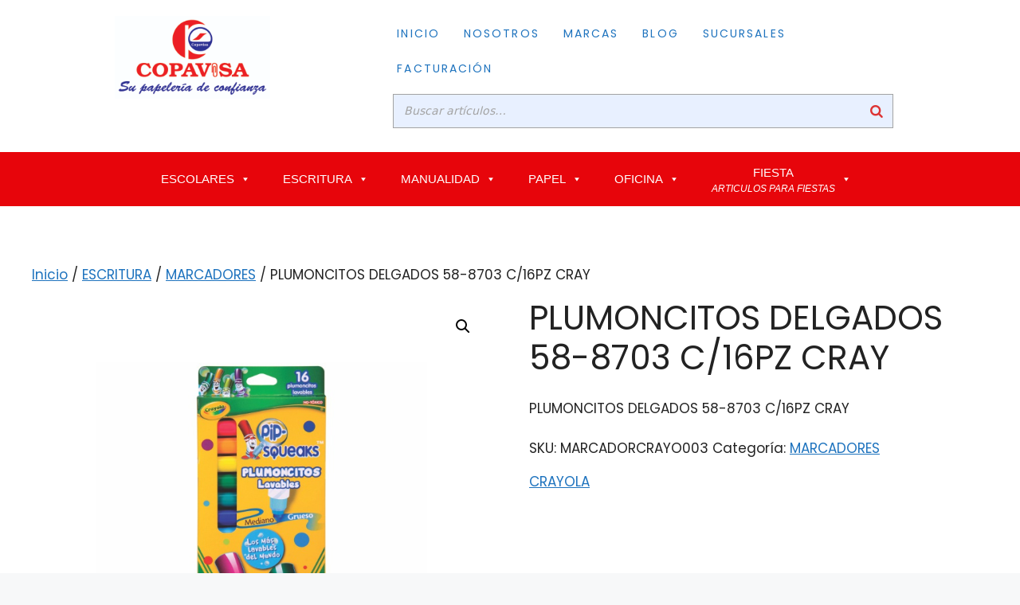

--- FILE ---
content_type: text/html; charset=UTF-8
request_url: https://copavisa.com/index.php/producto/plumoncitos-delgados-58-8703-c-16pz-cray/
body_size: 30645
content:
<!DOCTYPE html>
<html lang="es">
<head>
	<meta charset="UTF-8">
	<title>PLUMONCITOS DELGADOS 58-8703 C/16PZ CRAY &#8211; Copavisa</title>
<meta name='robots' content='max-image-preview:large' />
	<style>img:is([sizes="auto" i], [sizes^="auto," i]) { contain-intrinsic-size: 3000px 1500px }</style>
	<meta name="viewport" content="width=device-width, initial-scale=1"><link href='https://fonts.gstatic.com' crossorigin rel='preconnect' />
<link href='https://fonts.googleapis.com' crossorigin rel='preconnect' />
<link rel="alternate" type="application/rss+xml" title="Copavisa &raquo; Feed" href="https://copavisa.com/index.php/feed/" />
<link rel="alternate" type="application/rss+xml" title="Copavisa &raquo; RSS de los comentarios" href="https://copavisa.com/index.php/comments/feed/" />
<link rel="alternate" type="application/rss+xml" title="Copavisa &raquo; PLUMONCITOS DELGADOS 58-8703 C/16PZ CRAY RSS de los comentarios" href="https://copavisa.com/index.php/producto/plumoncitos-delgados-58-8703-c-16pz-cray/feed/" />
<script>
window._wpemojiSettings = {"baseUrl":"https:\/\/s.w.org\/images\/core\/emoji\/16.0.1\/72x72\/","ext":".png","svgUrl":"https:\/\/s.w.org\/images\/core\/emoji\/16.0.1\/svg\/","svgExt":".svg","source":{"concatemoji":"https:\/\/copavisa.com\/wp-includes\/js\/wp-emoji-release.min.js?ver=6.8.3"}};
/*! This file is auto-generated */
!function(s,n){var o,i,e;function c(e){try{var t={supportTests:e,timestamp:(new Date).valueOf()};sessionStorage.setItem(o,JSON.stringify(t))}catch(e){}}function p(e,t,n){e.clearRect(0,0,e.canvas.width,e.canvas.height),e.fillText(t,0,0);var t=new Uint32Array(e.getImageData(0,0,e.canvas.width,e.canvas.height).data),a=(e.clearRect(0,0,e.canvas.width,e.canvas.height),e.fillText(n,0,0),new Uint32Array(e.getImageData(0,0,e.canvas.width,e.canvas.height).data));return t.every(function(e,t){return e===a[t]})}function u(e,t){e.clearRect(0,0,e.canvas.width,e.canvas.height),e.fillText(t,0,0);for(var n=e.getImageData(16,16,1,1),a=0;a<n.data.length;a++)if(0!==n.data[a])return!1;return!0}function f(e,t,n,a){switch(t){case"flag":return n(e,"\ud83c\udff3\ufe0f\u200d\u26a7\ufe0f","\ud83c\udff3\ufe0f\u200b\u26a7\ufe0f")?!1:!n(e,"\ud83c\udde8\ud83c\uddf6","\ud83c\udde8\u200b\ud83c\uddf6")&&!n(e,"\ud83c\udff4\udb40\udc67\udb40\udc62\udb40\udc65\udb40\udc6e\udb40\udc67\udb40\udc7f","\ud83c\udff4\u200b\udb40\udc67\u200b\udb40\udc62\u200b\udb40\udc65\u200b\udb40\udc6e\u200b\udb40\udc67\u200b\udb40\udc7f");case"emoji":return!a(e,"\ud83e\udedf")}return!1}function g(e,t,n,a){var r="undefined"!=typeof WorkerGlobalScope&&self instanceof WorkerGlobalScope?new OffscreenCanvas(300,150):s.createElement("canvas"),o=r.getContext("2d",{willReadFrequently:!0}),i=(o.textBaseline="top",o.font="600 32px Arial",{});return e.forEach(function(e){i[e]=t(o,e,n,a)}),i}function t(e){var t=s.createElement("script");t.src=e,t.defer=!0,s.head.appendChild(t)}"undefined"!=typeof Promise&&(o="wpEmojiSettingsSupports",i=["flag","emoji"],n.supports={everything:!0,everythingExceptFlag:!0},e=new Promise(function(e){s.addEventListener("DOMContentLoaded",e,{once:!0})}),new Promise(function(t){var n=function(){try{var e=JSON.parse(sessionStorage.getItem(o));if("object"==typeof e&&"number"==typeof e.timestamp&&(new Date).valueOf()<e.timestamp+604800&&"object"==typeof e.supportTests)return e.supportTests}catch(e){}return null}();if(!n){if("undefined"!=typeof Worker&&"undefined"!=typeof OffscreenCanvas&&"undefined"!=typeof URL&&URL.createObjectURL&&"undefined"!=typeof Blob)try{var e="postMessage("+g.toString()+"("+[JSON.stringify(i),f.toString(),p.toString(),u.toString()].join(",")+"));",a=new Blob([e],{type:"text/javascript"}),r=new Worker(URL.createObjectURL(a),{name:"wpTestEmojiSupports"});return void(r.onmessage=function(e){c(n=e.data),r.terminate(),t(n)})}catch(e){}c(n=g(i,f,p,u))}t(n)}).then(function(e){for(var t in e)n.supports[t]=e[t],n.supports.everything=n.supports.everything&&n.supports[t],"flag"!==t&&(n.supports.everythingExceptFlag=n.supports.everythingExceptFlag&&n.supports[t]);n.supports.everythingExceptFlag=n.supports.everythingExceptFlag&&!n.supports.flag,n.DOMReady=!1,n.readyCallback=function(){n.DOMReady=!0}}).then(function(){return e}).then(function(){var e;n.supports.everything||(n.readyCallback(),(e=n.source||{}).concatemoji?t(e.concatemoji):e.wpemoji&&e.twemoji&&(t(e.twemoji),t(e.wpemoji)))}))}((window,document),window._wpemojiSettings);
</script>
<link rel='stylesheet' id='font-awesome-css' href='https://copavisa.com/wp-content/plugins/load-more-products-for-woocommerce/berocket/assets/css/font-awesome.min.css?ver=6.8.3' media='all' />
<link rel='stylesheet' id='hfe-widgets-style-css' href='https://copavisa.com/wp-content/plugins/header-footer-elementor/inc/widgets-css/frontend.css?ver=2.7.0' media='all' />
<link rel='stylesheet' id='hfe-woo-product-grid-css' href='https://copavisa.com/wp-content/plugins/header-footer-elementor/inc/widgets-css/woo-products.css?ver=2.7.0' media='all' />
<style id='wp-emoji-styles-inline-css'>

	img.wp-smiley, img.emoji {
		display: inline !important;
		border: none !important;
		box-shadow: none !important;
		height: 1em !important;
		width: 1em !important;
		margin: 0 0.07em !important;
		vertical-align: -0.1em !important;
		background: none !important;
		padding: 0 !important;
	}
</style>
<link rel='stylesheet' id='wp-block-library-css' href='https://copavisa.com/wp-includes/css/dist/block-library/style.min.css?ver=6.8.3' media='all' />
<style id='classic-theme-styles-inline-css'>
/*! This file is auto-generated */
.wp-block-button__link{color:#fff;background-color:#32373c;border-radius:9999px;box-shadow:none;text-decoration:none;padding:calc(.667em + 2px) calc(1.333em + 2px);font-size:1.125em}.wp-block-file__button{background:#32373c;color:#fff;text-decoration:none}
</style>
<style id='global-styles-inline-css'>
:root{--wp--preset--aspect-ratio--square: 1;--wp--preset--aspect-ratio--4-3: 4/3;--wp--preset--aspect-ratio--3-4: 3/4;--wp--preset--aspect-ratio--3-2: 3/2;--wp--preset--aspect-ratio--2-3: 2/3;--wp--preset--aspect-ratio--16-9: 16/9;--wp--preset--aspect-ratio--9-16: 9/16;--wp--preset--color--black: #000000;--wp--preset--color--cyan-bluish-gray: #abb8c3;--wp--preset--color--white: #ffffff;--wp--preset--color--pale-pink: #f78da7;--wp--preset--color--vivid-red: #cf2e2e;--wp--preset--color--luminous-vivid-orange: #ff6900;--wp--preset--color--luminous-vivid-amber: #fcb900;--wp--preset--color--light-green-cyan: #7bdcb5;--wp--preset--color--vivid-green-cyan: #00d084;--wp--preset--color--pale-cyan-blue: #8ed1fc;--wp--preset--color--vivid-cyan-blue: #0693e3;--wp--preset--color--vivid-purple: #9b51e0;--wp--preset--color--contrast: var(--contrast);--wp--preset--color--contrast-2: var(--contrast-2);--wp--preset--color--contrast-3: var(--contrast-3);--wp--preset--color--base: var(--base);--wp--preset--color--base-2: var(--base-2);--wp--preset--color--base-3: var(--base-3);--wp--preset--color--accent: var(--accent);--wp--preset--gradient--vivid-cyan-blue-to-vivid-purple: linear-gradient(135deg,rgba(6,147,227,1) 0%,rgb(155,81,224) 100%);--wp--preset--gradient--light-green-cyan-to-vivid-green-cyan: linear-gradient(135deg,rgb(122,220,180) 0%,rgb(0,208,130) 100%);--wp--preset--gradient--luminous-vivid-amber-to-luminous-vivid-orange: linear-gradient(135deg,rgba(252,185,0,1) 0%,rgba(255,105,0,1) 100%);--wp--preset--gradient--luminous-vivid-orange-to-vivid-red: linear-gradient(135deg,rgba(255,105,0,1) 0%,rgb(207,46,46) 100%);--wp--preset--gradient--very-light-gray-to-cyan-bluish-gray: linear-gradient(135deg,rgb(238,238,238) 0%,rgb(169,184,195) 100%);--wp--preset--gradient--cool-to-warm-spectrum: linear-gradient(135deg,rgb(74,234,220) 0%,rgb(151,120,209) 20%,rgb(207,42,186) 40%,rgb(238,44,130) 60%,rgb(251,105,98) 80%,rgb(254,248,76) 100%);--wp--preset--gradient--blush-light-purple: linear-gradient(135deg,rgb(255,206,236) 0%,rgb(152,150,240) 100%);--wp--preset--gradient--blush-bordeaux: linear-gradient(135deg,rgb(254,205,165) 0%,rgb(254,45,45) 50%,rgb(107,0,62) 100%);--wp--preset--gradient--luminous-dusk: linear-gradient(135deg,rgb(255,203,112) 0%,rgb(199,81,192) 50%,rgb(65,88,208) 100%);--wp--preset--gradient--pale-ocean: linear-gradient(135deg,rgb(255,245,203) 0%,rgb(182,227,212) 50%,rgb(51,167,181) 100%);--wp--preset--gradient--electric-grass: linear-gradient(135deg,rgb(202,248,128) 0%,rgb(113,206,126) 100%);--wp--preset--gradient--midnight: linear-gradient(135deg,rgb(2,3,129) 0%,rgb(40,116,252) 100%);--wp--preset--font-size--small: 13px;--wp--preset--font-size--medium: 20px;--wp--preset--font-size--large: 36px;--wp--preset--font-size--x-large: 42px;--wp--preset--spacing--20: 0.44rem;--wp--preset--spacing--30: 0.67rem;--wp--preset--spacing--40: 1rem;--wp--preset--spacing--50: 1.5rem;--wp--preset--spacing--60: 2.25rem;--wp--preset--spacing--70: 3.38rem;--wp--preset--spacing--80: 5.06rem;--wp--preset--shadow--natural: 6px 6px 9px rgba(0, 0, 0, 0.2);--wp--preset--shadow--deep: 12px 12px 50px rgba(0, 0, 0, 0.4);--wp--preset--shadow--sharp: 6px 6px 0px rgba(0, 0, 0, 0.2);--wp--preset--shadow--outlined: 6px 6px 0px -3px rgba(255, 255, 255, 1), 6px 6px rgba(0, 0, 0, 1);--wp--preset--shadow--crisp: 6px 6px 0px rgba(0, 0, 0, 1);}:where(.is-layout-flex){gap: 0.5em;}:where(.is-layout-grid){gap: 0.5em;}body .is-layout-flex{display: flex;}.is-layout-flex{flex-wrap: wrap;align-items: center;}.is-layout-flex > :is(*, div){margin: 0;}body .is-layout-grid{display: grid;}.is-layout-grid > :is(*, div){margin: 0;}:where(.wp-block-columns.is-layout-flex){gap: 2em;}:where(.wp-block-columns.is-layout-grid){gap: 2em;}:where(.wp-block-post-template.is-layout-flex){gap: 1.25em;}:where(.wp-block-post-template.is-layout-grid){gap: 1.25em;}.has-black-color{color: var(--wp--preset--color--black) !important;}.has-cyan-bluish-gray-color{color: var(--wp--preset--color--cyan-bluish-gray) !important;}.has-white-color{color: var(--wp--preset--color--white) !important;}.has-pale-pink-color{color: var(--wp--preset--color--pale-pink) !important;}.has-vivid-red-color{color: var(--wp--preset--color--vivid-red) !important;}.has-luminous-vivid-orange-color{color: var(--wp--preset--color--luminous-vivid-orange) !important;}.has-luminous-vivid-amber-color{color: var(--wp--preset--color--luminous-vivid-amber) !important;}.has-light-green-cyan-color{color: var(--wp--preset--color--light-green-cyan) !important;}.has-vivid-green-cyan-color{color: var(--wp--preset--color--vivid-green-cyan) !important;}.has-pale-cyan-blue-color{color: var(--wp--preset--color--pale-cyan-blue) !important;}.has-vivid-cyan-blue-color{color: var(--wp--preset--color--vivid-cyan-blue) !important;}.has-vivid-purple-color{color: var(--wp--preset--color--vivid-purple) !important;}.has-black-background-color{background-color: var(--wp--preset--color--black) !important;}.has-cyan-bluish-gray-background-color{background-color: var(--wp--preset--color--cyan-bluish-gray) !important;}.has-white-background-color{background-color: var(--wp--preset--color--white) !important;}.has-pale-pink-background-color{background-color: var(--wp--preset--color--pale-pink) !important;}.has-vivid-red-background-color{background-color: var(--wp--preset--color--vivid-red) !important;}.has-luminous-vivid-orange-background-color{background-color: var(--wp--preset--color--luminous-vivid-orange) !important;}.has-luminous-vivid-amber-background-color{background-color: var(--wp--preset--color--luminous-vivid-amber) !important;}.has-light-green-cyan-background-color{background-color: var(--wp--preset--color--light-green-cyan) !important;}.has-vivid-green-cyan-background-color{background-color: var(--wp--preset--color--vivid-green-cyan) !important;}.has-pale-cyan-blue-background-color{background-color: var(--wp--preset--color--pale-cyan-blue) !important;}.has-vivid-cyan-blue-background-color{background-color: var(--wp--preset--color--vivid-cyan-blue) !important;}.has-vivid-purple-background-color{background-color: var(--wp--preset--color--vivid-purple) !important;}.has-black-border-color{border-color: var(--wp--preset--color--black) !important;}.has-cyan-bluish-gray-border-color{border-color: var(--wp--preset--color--cyan-bluish-gray) !important;}.has-white-border-color{border-color: var(--wp--preset--color--white) !important;}.has-pale-pink-border-color{border-color: var(--wp--preset--color--pale-pink) !important;}.has-vivid-red-border-color{border-color: var(--wp--preset--color--vivid-red) !important;}.has-luminous-vivid-orange-border-color{border-color: var(--wp--preset--color--luminous-vivid-orange) !important;}.has-luminous-vivid-amber-border-color{border-color: var(--wp--preset--color--luminous-vivid-amber) !important;}.has-light-green-cyan-border-color{border-color: var(--wp--preset--color--light-green-cyan) !important;}.has-vivid-green-cyan-border-color{border-color: var(--wp--preset--color--vivid-green-cyan) !important;}.has-pale-cyan-blue-border-color{border-color: var(--wp--preset--color--pale-cyan-blue) !important;}.has-vivid-cyan-blue-border-color{border-color: var(--wp--preset--color--vivid-cyan-blue) !important;}.has-vivid-purple-border-color{border-color: var(--wp--preset--color--vivid-purple) !important;}.has-vivid-cyan-blue-to-vivid-purple-gradient-background{background: var(--wp--preset--gradient--vivid-cyan-blue-to-vivid-purple) !important;}.has-light-green-cyan-to-vivid-green-cyan-gradient-background{background: var(--wp--preset--gradient--light-green-cyan-to-vivid-green-cyan) !important;}.has-luminous-vivid-amber-to-luminous-vivid-orange-gradient-background{background: var(--wp--preset--gradient--luminous-vivid-amber-to-luminous-vivid-orange) !important;}.has-luminous-vivid-orange-to-vivid-red-gradient-background{background: var(--wp--preset--gradient--luminous-vivid-orange-to-vivid-red) !important;}.has-very-light-gray-to-cyan-bluish-gray-gradient-background{background: var(--wp--preset--gradient--very-light-gray-to-cyan-bluish-gray) !important;}.has-cool-to-warm-spectrum-gradient-background{background: var(--wp--preset--gradient--cool-to-warm-spectrum) !important;}.has-blush-light-purple-gradient-background{background: var(--wp--preset--gradient--blush-light-purple) !important;}.has-blush-bordeaux-gradient-background{background: var(--wp--preset--gradient--blush-bordeaux) !important;}.has-luminous-dusk-gradient-background{background: var(--wp--preset--gradient--luminous-dusk) !important;}.has-pale-ocean-gradient-background{background: var(--wp--preset--gradient--pale-ocean) !important;}.has-electric-grass-gradient-background{background: var(--wp--preset--gradient--electric-grass) !important;}.has-midnight-gradient-background{background: var(--wp--preset--gradient--midnight) !important;}.has-small-font-size{font-size: var(--wp--preset--font-size--small) !important;}.has-medium-font-size{font-size: var(--wp--preset--font-size--medium) !important;}.has-large-font-size{font-size: var(--wp--preset--font-size--large) !important;}.has-x-large-font-size{font-size: var(--wp--preset--font-size--x-large) !important;}
:where(.wp-block-post-template.is-layout-flex){gap: 1.25em;}:where(.wp-block-post-template.is-layout-grid){gap: 1.25em;}
:where(.wp-block-columns.is-layout-flex){gap: 2em;}:where(.wp-block-columns.is-layout-grid){gap: 2em;}
:root :where(.wp-block-pullquote){font-size: 1.5em;line-height: 1.6;}
</style>
<link rel='stylesheet' id='smart-search-css' href='https://copavisa.com/wp-content/plugins/smart-woocommerce-search/assets/dist/css/general.css?ver=2.15.0' media='all' />
<style id='smart-search-inline-css'>
.ysm-search-widget-1 .search-field[type="search"]{border-color:#a3a3a3;}.ysm-search-widget-1 .search-field[type="search"]{border-width:1px;}.ysm-search-widget-1 .search-field[type="search"]{color:#a3a3a3;}.ysm-search-widget-1 .search-field[type="search"]{background-color:#e8f0ff;}.ysm-search-widget-1 .search-submit,.ysm-search-widget-1 .ssf-search-icon-search,.ysm-search-widget-1 .sws-search-recent-list-item-trigger:hover,.ysm-search-widget-1 .sws-search-recent-list-item-delete:hover{color:#dd3333;}.ysm-search-widget-1 .smart-search-suggestions .smart-search-post-icon{width:50px;}.ysm-search-widget-1 .smart-search-results{background-color:#ffffff;}.ysm-search-widget-1 .smart-search-view-all{color:#ffffff;}.ysm-search-widget-1 .smart-search-view-all{background-color:#12009e;}
</style>
<link rel='stylesheet' id='photoswipe-css' href='https://copavisa.com/wp-content/plugins/woocommerce/assets/css/photoswipe/photoswipe.min.css?ver=10.3.5' media='all' />
<link rel='stylesheet' id='photoswipe-default-skin-css' href='https://copavisa.com/wp-content/plugins/woocommerce/assets/css/photoswipe/default-skin/default-skin.min.css?ver=10.3.5' media='all' />
<link rel='stylesheet' id='woocommerce-layout-css' href='https://copavisa.com/wp-content/plugins/woocommerce/assets/css/woocommerce-layout.css?ver=10.3.5' media='all' />
<link rel='stylesheet' id='woocommerce-smallscreen-css' href='https://copavisa.com/wp-content/plugins/woocommerce/assets/css/woocommerce-smallscreen.css?ver=10.3.5' media='only screen and (max-width: 768px)' />
<link rel='stylesheet' id='woocommerce-general-css' href='https://copavisa.com/wp-content/plugins/woocommerce/assets/css/woocommerce.css?ver=10.3.5' media='all' />
<style id='woocommerce-general-inline-css'>
.woocommerce .page-header-image-single {display: none;}.woocommerce .entry-content,.woocommerce .product .entry-summary {margin-top: 0;}.related.products {clear: both;}.checkout-subscribe-prompt.clear {visibility: visible;height: initial;width: initial;}@media (max-width:768px) {.woocommerce .woocommerce-ordering,.woocommerce-page .woocommerce-ordering {float: none;}.woocommerce .woocommerce-ordering select {max-width: 100%;}.woocommerce ul.products li.product,.woocommerce-page ul.products li.product,.woocommerce-page[class*=columns-] ul.products li.product,.woocommerce[class*=columns-] ul.products li.product {width: 100%;float: none;}}
</style>
<style id='woocommerce-inline-inline-css'>
.woocommerce form .form-row .required { visibility: visible; }
</style>
<link rel='stylesheet' id='googlefonts-css' href='https://fonts.googleapis.com/css?family=Poppins:300|Poppins:300&subset=latin' media='all' />
<link rel='stylesheet' id='wp-show-posts-css' href='https://copavisa.com/wp-content/plugins/wp-show-posts/css/wp-show-posts-min.css?ver=1.1.6' media='all' />
<link rel='stylesheet' id='hfe-style-css' href='https://copavisa.com/wp-content/plugins/header-footer-elementor/assets/css/header-footer-elementor.css?ver=2.7.0' media='all' />
<link rel='stylesheet' id='elementor-icons-css' href='https://copavisa.com/wp-content/plugins/elementor/assets/lib/eicons/css/elementor-icons.min.css?ver=5.44.0' media='all' />
<link rel='stylesheet' id='elementor-frontend-css' href='https://copavisa.com/wp-content/plugins/elementor/assets/css/frontend.min.css?ver=3.33.2' media='all' />
<link rel='stylesheet' id='elementor-post-7-css' href='https://copavisa.com/wp-content/uploads/elementor/css/post-7.css?ver=1764175386' media='all' />
<link rel='stylesheet' id='elementor-post-16-css' href='https://copavisa.com/wp-content/uploads/elementor/css/post-16.css?ver=1764175387' media='all' />
<link rel='stylesheet' id='elementor-post-141-css' href='https://copavisa.com/wp-content/uploads/elementor/css/post-141.css?ver=1764175387' media='all' />
<link rel='stylesheet' id='megamenu-css' href='https://copavisa.com/wp-content/uploads/maxmegamenu/style.css?ver=0d628e' media='all' />
<link rel='stylesheet' id='dashicons-css' href='https://copavisa.com/wp-includes/css/dashicons.min.css?ver=6.8.3' media='all' />
<link rel='stylesheet' id='brands-styles-css' href='https://copavisa.com/wp-content/plugins/woocommerce/assets/css/brands.css?ver=10.3.5' media='all' />
<link rel='stylesheet' id='dgwt-wcas-style-css' href='https://copavisa.com/wp-content/plugins/ajax-search-for-woocommerce/assets/css/style.min.css?ver=1.32.0' media='all' />
<link rel='stylesheet' id='generate-comments-css' href='https://copavisa.com/wp-content/themes/generatepress/assets/css/components/comments.min.css?ver=3.6.0' media='all' />
<link rel='stylesheet' id='generate-style-css' href='https://copavisa.com/wp-content/themes/generatepress/assets/css/main.min.css?ver=3.6.0' media='all' />
<style id='generate-style-inline-css'>
body{background-color:var(--base-2);color:var(--contrast);}a{color:var(--accent);}a{text-decoration:underline;}.entry-title a, .site-branding a, a.button, .wp-block-button__link, .main-navigation a{text-decoration:none;}a:hover, a:focus, a:active{color:var(--contrast);}.grid-container{max-width:1375px;}.wp-block-group__inner-container{max-width:1375px;margin-left:auto;margin-right:auto;}:root{--contrast:#222222;--contrast-2:#575760;--contrast-3:#b2b2be;--base:#f0f0f0;--base-2:#f7f8f9;--base-3:#ffffff;--accent:#1e73be;}:root .has-contrast-color{color:var(--contrast);}:root .has-contrast-background-color{background-color:var(--contrast);}:root .has-contrast-2-color{color:var(--contrast-2);}:root .has-contrast-2-background-color{background-color:var(--contrast-2);}:root .has-contrast-3-color{color:var(--contrast-3);}:root .has-contrast-3-background-color{background-color:var(--contrast-3);}:root .has-base-color{color:var(--base);}:root .has-base-background-color{background-color:var(--base);}:root .has-base-2-color{color:var(--base-2);}:root .has-base-2-background-color{background-color:var(--base-2);}:root .has-base-3-color{color:var(--base-3);}:root .has-base-3-background-color{background-color:var(--base-3);}:root .has-accent-color{color:var(--accent);}:root .has-accent-background-color{background-color:var(--accent);}.top-bar{background-color:#636363;color:#ffffff;}.top-bar a{color:#ffffff;}.top-bar a:hover{color:#303030;}.site-header{background-color:var(--base-3);}.main-title a,.main-title a:hover{color:var(--contrast);}.site-description{color:var(--contrast-2);}.mobile-menu-control-wrapper .menu-toggle,.mobile-menu-control-wrapper .menu-toggle:hover,.mobile-menu-control-wrapper .menu-toggle:focus,.has-inline-mobile-toggle #site-navigation.toggled{background-color:rgba(0, 0, 0, 0.02);}.main-navigation,.main-navigation ul ul{background-color:var(--base-3);}.main-navigation .main-nav ul li a, .main-navigation .menu-toggle, .main-navigation .menu-bar-items{color:var(--contrast);}.main-navigation .main-nav ul li:not([class*="current-menu-"]):hover > a, .main-navigation .main-nav ul li:not([class*="current-menu-"]):focus > a, .main-navigation .main-nav ul li.sfHover:not([class*="current-menu-"]) > a, .main-navigation .menu-bar-item:hover > a, .main-navigation .menu-bar-item.sfHover > a{color:var(--accent);}button.menu-toggle:hover,button.menu-toggle:focus{color:var(--contrast);}.main-navigation .main-nav ul li[class*="current-menu-"] > a{color:var(--accent);}.navigation-search input[type="search"],.navigation-search input[type="search"]:active, .navigation-search input[type="search"]:focus, .main-navigation .main-nav ul li.search-item.active > a, .main-navigation .menu-bar-items .search-item.active > a{color:var(--accent);}.main-navigation ul ul{background-color:var(--base);}.separate-containers .inside-article, .separate-containers .comments-area, .separate-containers .page-header, .one-container .container, .separate-containers .paging-navigation, .inside-page-header{background-color:var(--base-3);}.entry-title a{color:var(--contrast);}.entry-title a:hover{color:var(--contrast-2);}.entry-meta{color:var(--contrast-2);}.sidebar .widget{background-color:var(--base-3);}.footer-widgets{background-color:var(--base-3);}.site-info{background-color:var(--base-3);}input[type="text"],input[type="email"],input[type="url"],input[type="password"],input[type="search"],input[type="tel"],input[type="number"],textarea,select{color:var(--contrast);background-color:var(--base-2);border-color:var(--base);}input[type="text"]:focus,input[type="email"]:focus,input[type="url"]:focus,input[type="password"]:focus,input[type="search"]:focus,input[type="tel"]:focus,input[type="number"]:focus,textarea:focus,select:focus{color:var(--contrast);background-color:var(--base-2);border-color:var(--contrast-3);}button,html input[type="button"],input[type="reset"],input[type="submit"],a.button,a.wp-block-button__link:not(.has-background){color:#ffffff;background-color:#55555e;}button:hover,html input[type="button"]:hover,input[type="reset"]:hover,input[type="submit"]:hover,a.button:hover,button:focus,html input[type="button"]:focus,input[type="reset"]:focus,input[type="submit"]:focus,a.button:focus,a.wp-block-button__link:not(.has-background):active,a.wp-block-button__link:not(.has-background):focus,a.wp-block-button__link:not(.has-background):hover{color:#ffffff;background-color:#3f4047;}a.generate-back-to-top{background-color:rgba( 0,0,0,0.4 );color:#ffffff;}a.generate-back-to-top:hover,a.generate-back-to-top:focus{background-color:rgba( 0,0,0,0.6 );color:#ffffff;}:root{--gp-search-modal-bg-color:var(--base-3);--gp-search-modal-text-color:var(--contrast);--gp-search-modal-overlay-bg-color:rgba(0,0,0,0.2);}@media (max-width:768px){.main-navigation .menu-bar-item:hover > a, .main-navigation .menu-bar-item.sfHover > a{background:none;color:var(--contrast);}}.inside-top-bar.grid-container{max-width:1455px;}.inside-header.grid-container{max-width:1455px;}.site-main .wp-block-group__inner-container{padding:40px;}.separate-containers .paging-navigation{padding-top:20px;padding-bottom:20px;}.entry-content .alignwide, body:not(.no-sidebar) .entry-content .alignfull{margin-left:-40px;width:calc(100% + 80px);max-width:calc(100% + 80px);}.rtl .menu-item-has-children .dropdown-menu-toggle{padding-left:20px;}.rtl .main-navigation .main-nav ul li.menu-item-has-children > a{padding-right:20px;}.footer-widgets-container.grid-container{max-width:1455px;}.inside-site-info.grid-container{max-width:1455px;}@media (max-width:768px){.separate-containers .inside-article, .separate-containers .comments-area, .separate-containers .page-header, .separate-containers .paging-navigation, .one-container .site-content, .inside-page-header{padding:30px;}.site-main .wp-block-group__inner-container{padding:30px;}.inside-top-bar{padding-right:30px;padding-left:30px;}.inside-header{padding-right:30px;padding-left:30px;}.widget-area .widget{padding-top:30px;padding-right:30px;padding-bottom:30px;padding-left:30px;}.footer-widgets-container{padding-top:30px;padding-right:30px;padding-bottom:30px;padding-left:30px;}.inside-site-info{padding-right:30px;padding-left:30px;}.entry-content .alignwide, body:not(.no-sidebar) .entry-content .alignfull{margin-left:-30px;width:calc(100% + 60px);max-width:calc(100% + 60px);}.one-container .site-main .paging-navigation{margin-bottom:20px;}}/* End cached CSS */.is-right-sidebar{width:30%;}.is-left-sidebar{width:30%;}.site-content .content-area{width:100%;}@media (max-width:768px){.main-navigation .menu-toggle,.sidebar-nav-mobile:not(#sticky-placeholder){display:block;}.main-navigation ul,.gen-sidebar-nav,.main-navigation:not(.slideout-navigation):not(.toggled) .main-nav > ul,.has-inline-mobile-toggle #site-navigation .inside-navigation > *:not(.navigation-search):not(.main-nav){display:none;}.nav-align-right .inside-navigation,.nav-align-center .inside-navigation{justify-content:space-between;}.has-inline-mobile-toggle .mobile-menu-control-wrapper{display:flex;flex-wrap:wrap;}.has-inline-mobile-toggle .inside-header{flex-direction:row;text-align:left;flex-wrap:wrap;}.has-inline-mobile-toggle .header-widget,.has-inline-mobile-toggle #site-navigation{flex-basis:100%;}.nav-float-left .has-inline-mobile-toggle #site-navigation{order:10;}}
.elementor-template-full-width .site-content{display:block;}
</style>
<link rel='stylesheet' id='generate-google-fonts-css' href='https://fonts.googleapis.com/css?family=Poppins%3A100%2C100italic%2C200%2C200italic%2C300%2C300italic%2Cregular%2Citalic%2C500%2C500italic%2C600%2C600italic%2C700%2C700italic%2C800%2C800italic%2C900%2C900italic&#038;display=auto&#038;ver=3.6.0' media='all' />
<link rel='stylesheet' id='pwb-styles-frontend-css' href='https://copavisa.com/wp-content/plugins/perfect-woocommerce-brands/build/frontend/css/style.css?ver=3.6.5' media='all' />
<link rel='stylesheet' id='hfe-elementor-icons-css' href='https://copavisa.com/wp-content/plugins/elementor/assets/lib/eicons/css/elementor-icons.min.css?ver=5.34.0' media='all' />
<link rel='stylesheet' id='hfe-icons-list-css' href='https://copavisa.com/wp-content/plugins/elementor/assets/css/widget-icon-list.min.css?ver=3.24.3' media='all' />
<link rel='stylesheet' id='hfe-social-icons-css' href='https://copavisa.com/wp-content/plugins/elementor/assets/css/widget-social-icons.min.css?ver=3.24.0' media='all' />
<link rel='stylesheet' id='hfe-social-share-icons-brands-css' href='https://copavisa.com/wp-content/plugins/elementor/assets/lib/font-awesome/css/brands.css?ver=5.15.3' media='all' />
<link rel='stylesheet' id='hfe-social-share-icons-fontawesome-css' href='https://copavisa.com/wp-content/plugins/elementor/assets/lib/font-awesome/css/fontawesome.css?ver=5.15.3' media='all' />
<link rel='stylesheet' id='hfe-nav-menu-icons-css' href='https://copavisa.com/wp-content/plugins/elementor/assets/lib/font-awesome/css/solid.css?ver=5.15.3' media='all' />
<link rel='stylesheet' id='elementor-gf-local-roboto-css' href='https://copavisa.com/wp-content/uploads/elementor/google-fonts/css/roboto.css?ver=1742311307' media='all' />
<link rel='stylesheet' id='elementor-gf-local-robotoslab-css' href='https://copavisa.com/wp-content/uploads/elementor/google-fonts/css/robotoslab.css?ver=1742311318' media='all' />
<link rel='stylesheet' id='elementor-gf-local-poppins-css' href='https://copavisa.com/wp-content/uploads/elementor/google-fonts/css/poppins.css?ver=1742311322' media='all' />
<link rel='stylesheet' id='elementor-icons-shared-0-css' href='https://copavisa.com/wp-content/plugins/elementor/assets/lib/font-awesome/css/fontawesome.min.css?ver=5.15.3' media='all' />
<link rel='stylesheet' id='elementor-icons-fa-solid-css' href='https://copavisa.com/wp-content/plugins/elementor/assets/lib/font-awesome/css/solid.min.css?ver=5.15.3' media='all' />
<link rel='stylesheet' id='elementor-icons-fa-regular-css' href='https://copavisa.com/wp-content/plugins/elementor/assets/lib/font-awesome/css/regular.min.css?ver=5.15.3' media='all' />
<link rel='stylesheet' id='elementor-icons-fa-brands-css' href='https://copavisa.com/wp-content/plugins/elementor/assets/lib/font-awesome/css/brands.min.css?ver=5.15.3' media='all' />
<!--n2css--><!--n2js--><script src="https://copavisa.com/wp-includes/js/jquery/jquery.min.js?ver=3.7.1" id="jquery-core-js"></script>
<script src="https://copavisa.com/wp-includes/js/jquery/jquery-migrate.min.js?ver=3.4.1" id="jquery-migrate-js"></script>
<script id="jquery-js-after">
!function($){"use strict";$(document).ready(function(){$(this).scrollTop()>100&&$(".hfe-scroll-to-top-wrap").removeClass("hfe-scroll-to-top-hide"),$(window).scroll(function(){$(this).scrollTop()<100?$(".hfe-scroll-to-top-wrap").fadeOut(300):$(".hfe-scroll-to-top-wrap").fadeIn(300)}),$(".hfe-scroll-to-top-wrap").on("click",function(){$("html, body").animate({scrollTop:0},300);return!1})})}(jQuery);
!function($){'use strict';$(document).ready(function(){var bar=$('.hfe-reading-progress-bar');if(!bar.length)return;$(window).on('scroll',function(){var s=$(window).scrollTop(),d=$(document).height()-$(window).height(),p=d? s/d*100:0;bar.css('width',p+'%')});});}(jQuery);
if (typeof (window.wpfReadyList) == "undefined") {
			var v = jQuery.fn.jquery;
			if (v && parseInt(v) >= 3 && window.self === window.top) {
				var readyList=[];
				window.originalReadyMethod = jQuery.fn.ready;
				jQuery.fn.ready = function(){
					if(arguments.length && arguments.length > 0 && typeof arguments[0] === "function") {
						readyList.push({"c": this, "a": arguments});
					}
					return window.originalReadyMethod.apply( this, arguments );
				};
				window.wpfReadyList = readyList;
			}}
</script>
<script src="https://copavisa.com/wp-content/plugins/woocommerce/assets/js/jquery-blockui/jquery.blockUI.min.js?ver=2.7.0-wc.10.3.5" id="wc-jquery-blockui-js" defer data-wp-strategy="defer"></script>
<script id="wc-add-to-cart-js-extra">
var wc_add_to_cart_params = {"ajax_url":"\/wp-admin\/admin-ajax.php","wc_ajax_url":"\/?wc-ajax=%%endpoint%%","i18n_view_cart":"Ver carrito","cart_url":"https:\/\/copavisa.com\/index.php\/carrito\/","is_cart":"","cart_redirect_after_add":"no"};
</script>
<script src="https://copavisa.com/wp-content/plugins/woocommerce/assets/js/frontend/add-to-cart.min.js?ver=10.3.5" id="wc-add-to-cart-js" defer data-wp-strategy="defer"></script>
<script src="https://copavisa.com/wp-content/plugins/woocommerce/assets/js/zoom/jquery.zoom.min.js?ver=1.7.21-wc.10.3.5" id="wc-zoom-js" defer data-wp-strategy="defer"></script>
<script src="https://copavisa.com/wp-content/plugins/woocommerce/assets/js/flexslider/jquery.flexslider.min.js?ver=2.7.2-wc.10.3.5" id="wc-flexslider-js" defer data-wp-strategy="defer"></script>
<script src="https://copavisa.com/wp-content/plugins/woocommerce/assets/js/photoswipe/photoswipe.min.js?ver=4.1.1-wc.10.3.5" id="wc-photoswipe-js" defer data-wp-strategy="defer"></script>
<script src="https://copavisa.com/wp-content/plugins/woocommerce/assets/js/photoswipe/photoswipe-ui-default.min.js?ver=4.1.1-wc.10.3.5" id="wc-photoswipe-ui-default-js" defer data-wp-strategy="defer"></script>
<script id="wc-single-product-js-extra">
var wc_single_product_params = {"i18n_required_rating_text":"Por favor elige una puntuaci\u00f3n","i18n_rating_options":["1 of 5 stars","2 of 5 stars","3 of 5 stars","4 of 5 stars","5 of 5 stars"],"i18n_product_gallery_trigger_text":"View full-screen image gallery","review_rating_required":"yes","flexslider":{"rtl":false,"animation":"slide","smoothHeight":true,"directionNav":false,"controlNav":"thumbnails","slideshow":false,"animationSpeed":500,"animationLoop":false,"allowOneSlide":false},"zoom_enabled":"1","zoom_options":[],"photoswipe_enabled":"1","photoswipe_options":{"shareEl":false,"closeOnScroll":false,"history":false,"hideAnimationDuration":0,"showAnimationDuration":0},"flexslider_enabled":"1"};
</script>
<script src="https://copavisa.com/wp-content/plugins/woocommerce/assets/js/frontend/single-product.min.js?ver=10.3.5" id="wc-single-product-js" defer data-wp-strategy="defer"></script>
<script src="https://copavisa.com/wp-content/plugins/woocommerce/assets/js/js-cookie/js.cookie.min.js?ver=2.1.4-wc.10.3.5" id="wc-js-cookie-js" defer data-wp-strategy="defer"></script>
<script id="woocommerce-js-extra">
var woocommerce_params = {"ajax_url":"\/wp-admin\/admin-ajax.php","wc_ajax_url":"\/?wc-ajax=%%endpoint%%","i18n_password_show":"Show password","i18n_password_hide":"Hide password"};
</script>
<script src="https://copavisa.com/wp-content/plugins/woocommerce/assets/js/frontend/woocommerce.min.js?ver=10.3.5" id="woocommerce-js" defer data-wp-strategy="defer"></script>
<link rel="https://api.w.org/" href="https://copavisa.com/index.php/wp-json/" /><link rel="alternate" title="JSON" type="application/json" href="https://copavisa.com/index.php/wp-json/wp/v2/product/3244" /><link rel="EditURI" type="application/rsd+xml" title="RSD" href="https://copavisa.com/xmlrpc.php?rsd" />
<meta name="generator" content="WordPress 6.8.3" />
<meta name="generator" content="WooCommerce 10.3.5" />
<link rel="canonical" href="https://copavisa.com/index.php/producto/plumoncitos-delgados-58-8703-c-16pz-cray/" />
<link rel='shortlink' href='https://copavisa.com/?p=3244' />
<link rel="alternate" title="oEmbed (JSON)" type="application/json+oembed" href="https://copavisa.com/index.php/wp-json/oembed/1.0/embed?url=https%3A%2F%2Fcopavisa.com%2Findex.php%2Fproducto%2Fplumoncitos-delgados-58-8703-c-16pz-cray%2F" />
<link rel="alternate" title="oEmbed (XML)" type="text/xml+oembed" href="https://copavisa.com/index.php/wp-json/oembed/1.0/embed?url=https%3A%2F%2Fcopavisa.com%2Findex.php%2Fproducto%2Fplumoncitos-delgados-58-8703-c-16pz-cray%2F&#038;format=xml" />
<style></style><style>
                .lmp_load_more_button.br_lmp_button_settings .lmp_button:hover {
                    background-color: #f00e0e!important;
                    color: #ffffff!important;
                }
                .lmp_load_more_button.br_lmp_prev_settings .lmp_button:hover {
                    background-color: #9999ff!important;
                    color: #111111!important;
                }li.product.lazy, .berocket_lgv_additional_data.lazy{opacity:0;}</style><style type='text/css' media='screen'>
	body{ font-family:"Poppins", arial, sans-serif;}
	li{ font-family:"Poppins", arial, sans-serif;}
</style>
<!-- fonts delivered by Wordpress Google Fonts, a plugin by Adrian3.com -->		<style>
			.dgwt-wcas-ico-magnifier,.dgwt-wcas-ico-magnifier-handler{max-width:20px}.dgwt-wcas-search-wrapp{max-width:615px}.dgwt-wcas-search-wrapp .dgwt-wcas-sf-wrapp input[type=search].dgwt-wcas-search-input,.dgwt-wcas-search-wrapp .dgwt-wcas-sf-wrapp input[type=search].dgwt-wcas-search-input:hover,.dgwt-wcas-search-wrapp .dgwt-wcas-sf-wrapp input[type=search].dgwt-wcas-search-input:focus{background-color:#e8f0ff}.dgwt-wcas-search-wrapp .dgwt-wcas-sf-wrapp .dgwt-wcas-search-submit::before{border-color:transparent #e0043f}.dgwt-wcas-search-wrapp .dgwt-wcas-sf-wrapp .dgwt-wcas-search-submit:hover::before,.dgwt-wcas-search-wrapp .dgwt-wcas-sf-wrapp .dgwt-wcas-search-submit:focus::before{border-right-color:#e0043f}.dgwt-wcas-search-wrapp .dgwt-wcas-sf-wrapp .dgwt-wcas-search-submit,.dgwt-wcas-om-bar .dgwt-wcas-om-return{background-color:#e0043f}.dgwt-wcas-search-wrapp .dgwt-wcas-ico-magnifier,.dgwt-wcas-search-wrapp .dgwt-wcas-sf-wrapp .dgwt-wcas-search-submit svg path,.dgwt-wcas-om-bar .dgwt-wcas-om-return svg path{}		</style>
			<style>
		.dgwt-wcas-menu-bar-item, .dgwt-wcas-menu-search-item, .dgwt-wcas-search-item {
			padding-left: 20px;
			padding-right: 20px;
		}

		.menu-bar-items .dgwt-wcas-ico-magnifier-handler,
		.dgwt-wcas-menu-search-item .dgwt-wcas-ico-magnifier-handler,
		.dgwt-wcas-search-item .dgwt-wcas-ico-magnifier-handler {
			max-width: 16px;
		}

		.mobile-bar-items .search-item {
			display: none;
		}

		#mobile-menu .dgwt-wcas-menu-search-item {
			display: none;
		}

		#masthead .dgwt-wcas-search-item, .dgwt-wcas-menu-search-item {
			padding-top: 20px;
		}

		
		.dgwt-wcas-search-icon path {
			fill: var(--contrast);
		}

		.dgwt-wcas-search-icon:hover path {
			fill: var(--accent);
		}

		body.woocommerce-checkout .dgwt-wcas-search-wrapp {
			position: relative !important;
		}

			</style>
		<noscript><style>.woocommerce-product-gallery{ opacity: 1 !important; }</style></noscript>
	<meta name="generator" content="Elementor 3.33.2; features: additional_custom_breakpoints; settings: css_print_method-external, google_font-enabled, font_display-swap">
			<style>
				.e-con.e-parent:nth-of-type(n+4):not(.e-lazyloaded):not(.e-no-lazyload),
				.e-con.e-parent:nth-of-type(n+4):not(.e-lazyloaded):not(.e-no-lazyload) * {
					background-image: none !important;
				}
				@media screen and (max-height: 1024px) {
					.e-con.e-parent:nth-of-type(n+3):not(.e-lazyloaded):not(.e-no-lazyload),
					.e-con.e-parent:nth-of-type(n+3):not(.e-lazyloaded):not(.e-no-lazyload) * {
						background-image: none !important;
					}
				}
				@media screen and (max-height: 640px) {
					.e-con.e-parent:nth-of-type(n+2):not(.e-lazyloaded):not(.e-no-lazyload),
					.e-con.e-parent:nth-of-type(n+2):not(.e-lazyloaded):not(.e-no-lazyload) * {
						background-image: none !important;
					}
				}
			</style>
			<link rel="icon" href="https://copavisa.com/wp-content/uploads/2025/10/logo-copav-2-64x63.png" sizes="32x32" />
<link rel="icon" href="https://copavisa.com/wp-content/uploads/2025/10/logo-copav-2.png" sizes="192x192" />
<link rel="apple-touch-icon" href="https://copavisa.com/wp-content/uploads/2025/10/logo-copav-2.png" />
<meta name="msapplication-TileImage" content="https://copavisa.com/wp-content/uploads/2025/10/logo-copav-2.png" />
		<style id="wp-custom-css">
			.woocommerce #content input.button.alt:hover, .woocommerce #respond input#submit.alt:hover, .woocommerce a.button.alt:hover, .woocommerce button.button.alt:hover, .woocommerce input.button.alt:hover, .woocommerce-page #content input.button.alt:hover, .woocommerce-page #respond input#submit.alt:hover, .woocommerce-page a.button.alt:hover, .woocommerce-page button.button.alt:hover, .woocommerce-page input.button.alt:hover
{
background:red !important;
background-color:red !important;
color:white !important;
text-shadow: transparent !important;
box-shadow: none;
border-color:#ca0606 !important;
}
.woocommerce #content input.button:hover, .woocommerce #respond input#submit:hover, .woocommerce a.button:hover, .woocommerce button.button:hover, .woocommerce input.button:hover, .woocommerce-page #content input.button:hover, .woocommerce-page #respond input#submit:hover, .woocommerce-page a.button:hover, .woocommerce-page button.button:hover, .woocommerce-page input.button:hover
{
background:red !important;
background-color:red !important;
color:white !important;
text-shadow: transparent !important;
box-shadow: none;
border-color:#ca0606 !important;
}
.woocommerce #content input.button, .woocommerce #respond input#submit, .woocommerce a.button, .woocommerce button.button, .woocommerce input.button, .woocommerce-page #content input.button, .woocommerce-page #respond input#submit, .woocommerce-page a.button, .woocommerce-page button.button, .woocommerce-page input.button
{
background: red !important;
color:white !important;
text-shadow: transparent !important;
border-color:#ca0606 !important;
}
.woocommerce #content input.button.alt:hover, .woocommerce #respond input#submit.alt:hover, .woocommerce a.button.alt:hover, .woocommerce button.button.alt:hover, .woocommerce input.button.alt:hover, .woocommerce-page #content input.button.alt:hover, .woocommerce-page #respond input#submit.alt:hover, .woocommerce-page a.button.alt:hover, .woocommerce-page button.button.alt:hover, .woocommerce-page input.button.alt:hover {
background: red !important;
box-shadow: none;
	
	
	
		</style>
		<style type="text/css">/** Mega Menu CSS: fs **/</style>
</head>

<body class="wp-singular product-template-default single single-product postid-3244 wp-embed-responsive wp-theme-generatepress theme-generatepress woocommerce woocommerce-page woocommerce-no-js ehf-header ehf-footer ehf-template-generatepress ehf-stylesheet-generatepress mega-menu-primary no-sidebar nav-float-right one-container header-aligned-left dropdown-hover featured-image-active elementor-default elementor-kit-7" itemtype="https://schema.org/Blog" itemscope>
	<a class="screen-reader-text skip-link" href="#content" title="Saltar al contenido">Saltar al contenido</a>		<header id="masthead" itemscope="itemscope" itemtype="https://schema.org/WPHeader">
			<p class="main-title bhf-hidden" itemprop="headline"><a href="https://copavisa.com" title="Copavisa" rel="home">Copavisa</a></p>
					<div data-elementor-type="wp-post" data-elementor-id="16" class="elementor elementor-16">
				<div class="elementor-element elementor-element-c1a5887 e-con-full e-flex e-con e-parent" data-id="c1a5887" data-element_type="container" data-settings="{&quot;background_background&quot;:&quot;classic&quot;}">
		<div class="elementor-element elementor-element-cbfc553 e-con-full e-flex e-con e-child" data-id="cbfc553" data-element_type="container">
				<div class="elementor-element elementor-element-ff898b2 elementor-invisible elementor-widget elementor-widget-image" data-id="ff898b2" data-element_type="widget" data-settings="{&quot;_animation&quot;:&quot;zoomIn&quot;}" data-widget_type="image.default">
				<div class="elementor-widget-container">
																<a href="https://copavisa.com/">
							<img fetchpriority="high" width="1024" height="544" src="https://copavisa.com/wp-content/uploads/2023/10/logo-copavisa-2-1024x544.jpg" class="attachment-large size-large wp-image-20" alt="" srcset="https://copavisa.com/wp-content/uploads/2023/10/logo-copavisa-2-1024x544.jpg 1024w, https://copavisa.com/wp-content/uploads/2023/10/logo-copavisa-2-510x271.jpg 510w, https://copavisa.com/wp-content/uploads/2023/10/logo-copavisa-2-64x34.jpg 64w, https://copavisa.com/wp-content/uploads/2023/10/logo-copavisa-2-300x159.jpg 300w, https://copavisa.com/wp-content/uploads/2023/10/logo-copavisa-2-768x408.jpg 768w, https://copavisa.com/wp-content/uploads/2023/10/logo-copavisa-2.jpg 1170w" sizes="(max-width: 1024px) 100vw, 1024px" />								</a>
															</div>
				</div>
				</div>
		<div class="elementor-element elementor-element-9fd90b2 e-con-full e-flex e-con e-child" data-id="9fd90b2" data-element_type="container">
				<div class="elementor-element elementor-element-9086f93 elementor-hidden-tablet elementor-hidden-mobile hfe-nav-menu__align-left hfe-submenu-icon-arrow hfe-submenu-animation-none hfe-link-redirect-child hfe-nav-menu__breakpoint-tablet elementor-widget elementor-widget-navigation-menu" data-id="9086f93" data-element_type="widget" data-settings="{&quot;padding_horizontal_menu_item&quot;:{&quot;unit&quot;:&quot;px&quot;,&quot;size&quot;:15,&quot;sizes&quot;:[]},&quot;padding_horizontal_menu_item_tablet&quot;:{&quot;unit&quot;:&quot;px&quot;,&quot;size&quot;:&quot;&quot;,&quot;sizes&quot;:[]},&quot;padding_horizontal_menu_item_mobile&quot;:{&quot;unit&quot;:&quot;px&quot;,&quot;size&quot;:&quot;&quot;,&quot;sizes&quot;:[]},&quot;padding_vertical_menu_item&quot;:{&quot;unit&quot;:&quot;px&quot;,&quot;size&quot;:15,&quot;sizes&quot;:[]},&quot;padding_vertical_menu_item_tablet&quot;:{&quot;unit&quot;:&quot;px&quot;,&quot;size&quot;:&quot;&quot;,&quot;sizes&quot;:[]},&quot;padding_vertical_menu_item_mobile&quot;:{&quot;unit&quot;:&quot;px&quot;,&quot;size&quot;:&quot;&quot;,&quot;sizes&quot;:[]},&quot;menu_space_between&quot;:{&quot;unit&quot;:&quot;px&quot;,&quot;size&quot;:&quot;&quot;,&quot;sizes&quot;:[]},&quot;menu_space_between_tablet&quot;:{&quot;unit&quot;:&quot;px&quot;,&quot;size&quot;:&quot;&quot;,&quot;sizes&quot;:[]},&quot;menu_space_between_mobile&quot;:{&quot;unit&quot;:&quot;px&quot;,&quot;size&quot;:&quot;&quot;,&quot;sizes&quot;:[]},&quot;menu_row_space&quot;:{&quot;unit&quot;:&quot;px&quot;,&quot;size&quot;:&quot;&quot;,&quot;sizes&quot;:[]},&quot;menu_row_space_tablet&quot;:{&quot;unit&quot;:&quot;px&quot;,&quot;size&quot;:&quot;&quot;,&quot;sizes&quot;:[]},&quot;menu_row_space_mobile&quot;:{&quot;unit&quot;:&quot;px&quot;,&quot;size&quot;:&quot;&quot;,&quot;sizes&quot;:[]},&quot;dropdown_border_radius&quot;:{&quot;unit&quot;:&quot;px&quot;,&quot;top&quot;:&quot;&quot;,&quot;right&quot;:&quot;&quot;,&quot;bottom&quot;:&quot;&quot;,&quot;left&quot;:&quot;&quot;,&quot;isLinked&quot;:true},&quot;dropdown_border_radius_tablet&quot;:{&quot;unit&quot;:&quot;px&quot;,&quot;top&quot;:&quot;&quot;,&quot;right&quot;:&quot;&quot;,&quot;bottom&quot;:&quot;&quot;,&quot;left&quot;:&quot;&quot;,&quot;isLinked&quot;:true},&quot;dropdown_border_radius_mobile&quot;:{&quot;unit&quot;:&quot;px&quot;,&quot;top&quot;:&quot;&quot;,&quot;right&quot;:&quot;&quot;,&quot;bottom&quot;:&quot;&quot;,&quot;left&quot;:&quot;&quot;,&quot;isLinked&quot;:true},&quot;width_dropdown_item&quot;:{&quot;unit&quot;:&quot;px&quot;,&quot;size&quot;:&quot;220&quot;,&quot;sizes&quot;:[]},&quot;width_dropdown_item_tablet&quot;:{&quot;unit&quot;:&quot;px&quot;,&quot;size&quot;:&quot;&quot;,&quot;sizes&quot;:[]},&quot;width_dropdown_item_mobile&quot;:{&quot;unit&quot;:&quot;px&quot;,&quot;size&quot;:&quot;&quot;,&quot;sizes&quot;:[]},&quot;padding_horizontal_dropdown_item&quot;:{&quot;unit&quot;:&quot;px&quot;,&quot;size&quot;:&quot;&quot;,&quot;sizes&quot;:[]},&quot;padding_horizontal_dropdown_item_tablet&quot;:{&quot;unit&quot;:&quot;px&quot;,&quot;size&quot;:&quot;&quot;,&quot;sizes&quot;:[]},&quot;padding_horizontal_dropdown_item_mobile&quot;:{&quot;unit&quot;:&quot;px&quot;,&quot;size&quot;:&quot;&quot;,&quot;sizes&quot;:[]},&quot;padding_vertical_dropdown_item&quot;:{&quot;unit&quot;:&quot;px&quot;,&quot;size&quot;:15,&quot;sizes&quot;:[]},&quot;padding_vertical_dropdown_item_tablet&quot;:{&quot;unit&quot;:&quot;px&quot;,&quot;size&quot;:&quot;&quot;,&quot;sizes&quot;:[]},&quot;padding_vertical_dropdown_item_mobile&quot;:{&quot;unit&quot;:&quot;px&quot;,&quot;size&quot;:&quot;&quot;,&quot;sizes&quot;:[]},&quot;distance_from_menu&quot;:{&quot;unit&quot;:&quot;px&quot;,&quot;size&quot;:&quot;&quot;,&quot;sizes&quot;:[]},&quot;distance_from_menu_tablet&quot;:{&quot;unit&quot;:&quot;px&quot;,&quot;size&quot;:&quot;&quot;,&quot;sizes&quot;:[]},&quot;distance_from_menu_mobile&quot;:{&quot;unit&quot;:&quot;px&quot;,&quot;size&quot;:&quot;&quot;,&quot;sizes&quot;:[]},&quot;toggle_size&quot;:{&quot;unit&quot;:&quot;px&quot;,&quot;size&quot;:&quot;&quot;,&quot;sizes&quot;:[]},&quot;toggle_size_tablet&quot;:{&quot;unit&quot;:&quot;px&quot;,&quot;size&quot;:&quot;&quot;,&quot;sizes&quot;:[]},&quot;toggle_size_mobile&quot;:{&quot;unit&quot;:&quot;px&quot;,&quot;size&quot;:&quot;&quot;,&quot;sizes&quot;:[]},&quot;toggle_border_width&quot;:{&quot;unit&quot;:&quot;px&quot;,&quot;size&quot;:&quot;&quot;,&quot;sizes&quot;:[]},&quot;toggle_border_width_tablet&quot;:{&quot;unit&quot;:&quot;px&quot;,&quot;size&quot;:&quot;&quot;,&quot;sizes&quot;:[]},&quot;toggle_border_width_mobile&quot;:{&quot;unit&quot;:&quot;px&quot;,&quot;size&quot;:&quot;&quot;,&quot;sizes&quot;:[]},&quot;toggle_border_radius&quot;:{&quot;unit&quot;:&quot;px&quot;,&quot;size&quot;:&quot;&quot;,&quot;sizes&quot;:[]},&quot;toggle_border_radius_tablet&quot;:{&quot;unit&quot;:&quot;px&quot;,&quot;size&quot;:&quot;&quot;,&quot;sizes&quot;:[]},&quot;toggle_border_radius_mobile&quot;:{&quot;unit&quot;:&quot;px&quot;,&quot;size&quot;:&quot;&quot;,&quot;sizes&quot;:[]}}" data-widget_type="navigation-menu.default">
				<div class="elementor-widget-container">
								<div class="hfe-nav-menu hfe-layout-horizontal hfe-nav-menu-layout horizontal hfe-pointer__none" data-layout="horizontal">
				<div role="button" class="hfe-nav-menu__toggle elementor-clickable" tabindex="0" aria-label="Menu Toggle">
					<span class="screen-reader-text">Menú</span>
					<div class="hfe-nav-menu-icon">
						<i aria-hidden="true"  class="fas fa-align-justify"></i>					</div>
				</div>
				<nav class="hfe-nav-menu__layout-horizontal hfe-nav-menu__submenu-arrow" data-toggle-icon="&lt;i aria-hidden=&quot;true&quot; tabindex=&quot;0&quot; class=&quot;fas fa-align-justify&quot;&gt;&lt;/i&gt;" data-close-icon="&lt;i aria-hidden=&quot;true&quot; tabindex=&quot;0&quot; class=&quot;far fa-window-close&quot;&gt;&lt;/i&gt;" data-full-width="yes">
					<ul id="menu-1-9086f93" class="hfe-nav-menu"><li id="menu-item-77" class="menu-item menu-item-type-post_type menu-item-object-page menu-item-home parent hfe-creative-menu"><a href="https://copavisa.com/" class = "hfe-menu-item">INICIO</a></li>
<li id="menu-item-45" class="menu-item menu-item-type-post_type menu-item-object-page parent hfe-creative-menu"><a href="https://copavisa.com/index.php/nosotros/" class = "hfe-menu-item">NOSOTROS</a></li>
<li id="menu-item-43" class="menu-item menu-item-type-post_type menu-item-object-page parent hfe-creative-menu"><a href="https://copavisa.com/index.php/marcas/" class = "hfe-menu-item">MARCAS</a></li>
<li id="menu-item-38" class="menu-item menu-item-type-post_type menu-item-object-page parent hfe-creative-menu"><a href="https://copavisa.com/index.php/blog/" class = "hfe-menu-item">BLOG</a></li>
<li id="menu-item-295" class="menu-item menu-item-type-post_type menu-item-object-page parent hfe-creative-menu"><a href="https://copavisa.com/index.php/sucursales/" class = "hfe-menu-item">SUCURSALES</a></li>
<li id="menu-item-292" class="menu-item menu-item-type-custom menu-item-object-custom parent hfe-creative-menu"><a href="http://copavisa.ddns.net/facturacion" class = "hfe-menu-item">FACTURACIÓN</a></li>
</ul> 
				</nav>
			</div>
							</div>
				</div>
		<div class="elementor-element elementor-element-3fdd05a e-flex e-con-boxed e-con e-child" data-id="3fdd05a" data-element_type="container">
					<div class="e-con-inner">
				<div class="elementor-element elementor-element-549242c elementor-widget elementor-widget-smart_search" data-id="549242c" data-element_type="widget" data-widget_type="smart_search.default">
				<div class="elementor-widget-container">
					<div class="smart_search-elementor-widget">		<div class="ysm-search-widget ysm-search-widget-1">
			<form data-id="1" role="search" method="get" class="search-form" action="https://copavisa.com/">
				<div class="ysm-smart-search-input-holder">
					<label for="ysm-smart-search-1-6929e254dc3ec">
						<span class="screen-reader-text">Buscar artículos…</span>
                        <input type="search" name="s" value="" id="ysm-smart-search-1-6929e254dc3ec" class="search-field" placeholder="Buscar artículos…" />
                    </label>
					<input type="hidden" name="search_id" value="1" />
											<input type="hidden" name="post_type" value="product" />
															<button type="submit" class="search-submit" aria-label="Buscar"><span class="screen-reader-text">Buscar</span></button>
				</div>
			</form>
		</div>
		</div>				</div>
				</div>
					</div>
				</div>
				</div>
				</div>
		<div class="elementor-element elementor-element-8f19590 e-con-full e-flex e-con e-parent" data-id="8f19590" data-element_type="container">
				<div class="elementor-element elementor-element-37dfe77 elementor-widget elementor-widget-wp-widget-maxmegamenu" data-id="37dfe77" data-element_type="widget" data-widget_type="wp-widget-maxmegamenu.default">
				<div class="elementor-widget-container">
					<div id="mega-menu-wrap-primary" class="mega-menu-wrap"><div class="mega-menu-toggle"><div class="mega-toggle-blocks-left"></div><div class="mega-toggle-blocks-center"></div><div class="mega-toggle-blocks-right"><div class='mega-toggle-block mega-menu-toggle-animated-block mega-toggle-block-0' id='mega-toggle-block-0'><button aria-label="Toggle Menu" class="mega-toggle-animated mega-toggle-animated-slider" type="button" aria-expanded="false">
                  <span class="mega-toggle-animated-box">
                    <span class="mega-toggle-animated-inner"></span>
                  </span>
                </button></div></div></div><ul id="mega-menu-primary" class="mega-menu max-mega-menu mega-menu-horizontal mega-no-js" data-event="hover_intent" data-effect="fade_up" data-effect-speed="200" data-effect-mobile="disabled" data-effect-speed-mobile="0" data-mobile-force-width="false" data-second-click="go" data-document-click="collapse" data-vertical-behaviour="standard" data-breakpoint="768" data-unbind="true" data-mobile-state="collapse_all" data-mobile-direction="vertical" data-hover-intent-timeout="300" data-hover-intent-interval="100"><li class="mega-menu-item mega-menu-item-type-taxonomy mega-menu-item-object-product_cat mega-menu-item-has-children mega-menu-megamenu mega-align-bottom-left mega-menu-megamenu mega-menu-item-4077" id="mega-menu-item-4077"><a class="mega-menu-link" href="https://copavisa.com/index.php/categoria-producto/escolares/" aria-expanded="false" tabindex="0">ESCOLARES<span class="mega-indicator" aria-hidden="true"></span></a>
<ul class="mega-sub-menu">
<li class="mega-menu-item mega-menu-item-type-post_type mega-menu-item-object-page mega-menu-item-has-children mega-disable-link mega-menu-column-standard mega-menu-columns-1-of-4 mega-menu-item-4122" style="--columns:4; --span:1" id="mega-menu-item-4122"><a class="mega-menu-link" tabindex="0" aria-label="SEPARACION"><span class="mega-indicator" aria-hidden="true"></span></a>
	<ul class="mega-sub-menu">
<li class="mega-menu-item mega-menu-item-type-taxonomy mega-menu-item-object-product_cat mega-menu-item-4112" id="mega-menu-item-4112"><a class="mega-menu-link" href="https://copavisa.com/index.php/categoria-producto/escolares/abaco/">ABACO</a></li><li class="mega-menu-item mega-menu-item-type-taxonomy mega-menu-item-object-product_cat mega-menu-item-4113" id="mega-menu-item-4113"><a class="mega-menu-link" href="https://copavisa.com/index.php/categoria-producto/escolares/acuarelas/">ACUARELAS</a></li><li class="mega-menu-item mega-menu-item-type-taxonomy mega-menu-item-object-product_cat mega-menu-item-4114" id="mega-menu-item-4114"><a class="mega-menu-link" href="https://copavisa.com/index.php/categoria-producto/escolares/calculadoras/">CALCULADORAS</a></li><li class="mega-menu-item mega-menu-item-type-taxonomy mega-menu-item-object-product_cat mega-menu-item-4110" id="mega-menu-item-4110"><a class="mega-menu-link" href="https://copavisa.com/index.php/categoria-producto/escolares/calculadoras/">CALCULADORAS</a></li><li class="mega-menu-item mega-menu-item-type-taxonomy mega-menu-item-object-product_cat mega-menu-item-4109" id="mega-menu-item-4109"><a class="mega-menu-link" href="https://copavisa.com/index.php/categoria-producto/escolares/cuadernos/">CUADERNOS</a></li>	</ul>
</li><li class="mega-menu-item mega-menu-item-type-post_type mega-menu-item-object-page mega-menu-item-has-children mega-disable-link mega-menu-column-standard mega-menu-columns-1-of-4 mega-menu-item-4123" style="--columns:4; --span:1" id="mega-menu-item-4123"><a class="mega-menu-link" tabindex="0" aria-label="SEPARACION"><span class="mega-indicator" aria-hidden="true"></span></a>
	<ul class="mega-sub-menu">
<li class="mega-menu-item mega-menu-item-type-taxonomy mega-menu-item-object-product_cat mega-menu-item-4115" id="mega-menu-item-4115"><a class="mega-menu-link" href="https://copavisa.com/index.php/categoria-producto/escolares/compas/">COMPAS</a></li><li class="mega-menu-item mega-menu-item-type-taxonomy mega-menu-item-object-product_cat mega-menu-item-4116" id="mega-menu-item-4116"><a class="mega-menu-link" href="https://copavisa.com/index.php/categoria-producto/escolares/diccionarios/">DICCIONARIOS</a></li><li class="mega-menu-item mega-menu-item-type-taxonomy mega-menu-item-object-product_cat mega-menu-item-4078" id="mega-menu-item-4078"><a class="mega-menu-link" href="https://copavisa.com/index.php/categoria-producto/escolares/equipos-de-geometria/">EQUIPOS DE GEOMETRIA</a></li><li class="mega-menu-item mega-menu-item-type-taxonomy mega-menu-item-object-product_cat mega-menu-item-4080" id="mega-menu-item-4080"><a class="mega-menu-link" href="https://copavisa.com/index.php/categoria-producto/escolares/juguetes/">JUGUETES</a></li><li class="mega-menu-item mega-menu-item-type-taxonomy mega-menu-item-object-product_cat mega-menu-item-4081" id="mega-menu-item-4081"><a class="mega-menu-link" href="https://copavisa.com/index.php/categoria-producto/escolares/lapiceras/">LAPICERAS</a></li>	</ul>
</li><li class="mega-menu-item mega-menu-item-type-post_type mega-menu-item-object-page mega-menu-item-has-children mega-disable-link mega-menu-column-standard mega-menu-columns-1-of-4 mega-menu-item-4124" style="--columns:4; --span:1" id="mega-menu-item-4124"><a class="mega-menu-link" tabindex="0" aria-label="SEPARACION"><span class="mega-indicator" aria-hidden="true"></span></a>
	<ul class="mega-sub-menu">
<li class="mega-menu-item mega-menu-item-type-taxonomy mega-menu-item-object-product_cat mega-menu-item-4082" id="mega-menu-item-4082"><a class="mega-menu-link" href="https://copavisa.com/index.php/categoria-producto/escolares/libretas-y-blocks/">LIBRETAS Y BLOCKS</a></li><li class="mega-menu-item mega-menu-item-type-taxonomy mega-menu-item-object-product_cat mega-menu-item-4083" id="mega-menu-item-4083"><a class="mega-menu-link" href="https://copavisa.com/index.php/categoria-producto/escolares/libros/">LIBROS</a></li><li class="mega-menu-item mega-menu-item-type-taxonomy mega-menu-item-object-product_cat mega-menu-item-4084" id="mega-menu-item-4084"><a class="mega-menu-link" href="https://copavisa.com/index.php/categoria-producto/escolares/limpiadores/">LIMPIADORES</a></li><li class="mega-menu-item mega-menu-item-type-taxonomy mega-menu-item-object-product_cat mega-menu-item-4085" id="mega-menu-item-4085"><a class="mega-menu-link" href="https://copavisa.com/index.php/categoria-producto/escolares/lupas/">LUPAS</a></li><li class="mega-menu-item mega-menu-item-type-taxonomy mega-menu-item-object-product_cat mega-menu-item-4086" id="mega-menu-item-4086"><a class="mega-menu-link" href="https://copavisa.com/index.php/categoria-producto/escolares/material-educativo/">MATERIAL EDUCATIVO</a></li>	</ul>
</li><li class="mega-menu-item mega-menu-item-type-post_type mega-menu-item-object-page mega-menu-item-has-children mega-disable-link mega-menu-column-standard mega-menu-columns-1-of-4 mega-menu-item-4125" style="--columns:4; --span:1" id="mega-menu-item-4125"><a class="mega-menu-link" tabindex="0" aria-label="SEPARACION"><span class="mega-indicator" aria-hidden="true"></span></a>
	<ul class="mega-sub-menu">
<li class="mega-menu-item mega-menu-item-type-taxonomy mega-menu-item-object-product_cat mega-menu-item-4111" id="mega-menu-item-4111"><a class="mega-menu-link" href="https://copavisa.com/index.php/categoria-producto/escolares/pegamentos/">PEGAMENTOS</a></li><li class="mega-menu-item mega-menu-item-type-taxonomy mega-menu-item-object-product_cat mega-menu-item-4118" id="mega-menu-item-4118"><a class="mega-menu-link" href="https://copavisa.com/index.php/categoria-producto/escolares/pizarrones/">PIZARRONES</a></li><li class="mega-menu-item mega-menu-item-type-taxonomy mega-menu-item-object-product_cat mega-menu-item-4121" id="mega-menu-item-4121"><a class="mega-menu-link" href="https://copavisa.com/index.php/categoria-producto/escolares/tijeras/">TIJERAS</a></li><li class="mega-menu-item mega-menu-item-type-taxonomy mega-menu-item-object-product_cat mega-menu-item-4119" id="mega-menu-item-4119"><a class="mega-menu-link" href="https://copavisa.com/index.php/categoria-producto/escolares/reglas-y-escuadras/">REGLAS Y ESCUADRAS</a></li>	</ul>
</li></ul>
</li><li class="mega-menu-item mega-menu-item-type-taxonomy mega-menu-item-object-product_cat mega-current-product-ancestor mega-menu-item-has-children mega-menu-megamenu mega-align-bottom-left mega-menu-megamenu mega-menu-item-4126" id="mega-menu-item-4126"><a class="mega-menu-link" href="https://copavisa.com/index.php/categoria-producto/escritura/" aria-expanded="false" tabindex="0">ESCRITURA<span class="mega-indicator" aria-hidden="true"></span></a>
<ul class="mega-sub-menu">
<li class="mega-menu-item mega-menu-item-type-post_type mega-menu-item-object-page mega-menu-item-has-children mega-disable-link mega-menu-column-standard mega-menu-columns-1-of-4 mega-menu-item-4151" style="--columns:4; --span:1" id="mega-menu-item-4151"><a class="mega-menu-link" tabindex="0" aria-label="SEPARACION"><span class="mega-indicator" aria-hidden="true"></span></a>
	<ul class="mega-sub-menu">
<li class="mega-menu-item mega-menu-item-type-taxonomy mega-menu-item-object-product_cat mega-has-icon mega-icon-right mega-menu-item-4137" id="mega-menu-item-4137"><a class="dashicons-arrow-right-alt2 mega-menu-link" href="https://copavisa.com/index.php/categoria-producto/escritura/bicolores/">BICOLORES</a></li><li class="mega-menu-item mega-menu-item-type-taxonomy mega-menu-item-object-product_cat mega-has-icon mega-icon-right mega-menu-item-4138" id="mega-menu-item-4138"><a class="dashicons-arrow-right-alt2 mega-menu-link" href="https://copavisa.com/index.php/categoria-producto/escritura/boligrafos/">BOLIGRAFOS</a></li><li class="mega-menu-item mega-menu-item-type-taxonomy mega-menu-item-object-product_cat mega-has-icon mega-icon-right mega-menu-item-4139" id="mega-menu-item-4139"><a class="dashicons-arrow-right-alt2 mega-menu-link" href="https://copavisa.com/index.php/categoria-producto/escritura/borradores/">BORRADORES</a></li><li class="mega-menu-item mega-menu-item-type-taxonomy mega-menu-item-object-product_cat mega-has-icon mega-icon-right mega-menu-item-4140" id="mega-menu-item-4140"><a class="dashicons-arrow-right-alt2 mega-menu-link" href="https://copavisa.com/index.php/categoria-producto/escritura/colores/">COLORES</a></li><li class="mega-menu-item mega-menu-item-type-taxonomy mega-menu-item-object-product_cat mega-has-icon mega-icon-right mega-menu-item-4141" id="mega-menu-item-4141"><a class="dashicons-arrow-right-alt2 mega-menu-link" href="https://copavisa.com/index.php/categoria-producto/escritura/correctores/">CORRECTORES</a></li><li class="mega-menu-item mega-menu-item-type-taxonomy mega-menu-item-object-product_cat mega-has-icon mega-icon-right mega-menu-item-4142" id="mega-menu-item-4142"><a class="dashicons-arrow-right-alt2 mega-menu-link" href="https://copavisa.com/index.php/categoria-producto/escritura/crayones/">CRAYONES</a></li>	</ul>
</li><li class="mega-menu-item mega-menu-item-type-post_type mega-menu-item-object-page mega-menu-item-has-children mega-disable-link mega-menu-column-standard mega-menu-columns-1-of-4 mega-menu-item-4152" style="--columns:4; --span:1" id="mega-menu-item-4152"><a class="mega-menu-link" tabindex="0" aria-label="SEPARACION"><span class="mega-indicator" aria-hidden="true"></span></a>
	<ul class="mega-sub-menu">
<li class="mega-menu-item mega-menu-item-type-taxonomy mega-menu-item-object-product_cat mega-has-icon mega-icon-right mega-menu-item-4128" id="mega-menu-item-4128"><a class="dashicons-arrow-right-alt2 mega-menu-link" href="https://copavisa.com/index.php/categoria-producto/escritura/gises/">GISES</a></li><li class="mega-menu-item mega-menu-item-type-taxonomy mega-menu-item-object-product_cat mega-has-icon mega-icon-right mega-menu-item-4129" id="mega-menu-item-4129"><a class="dashicons-arrow-right-alt2 mega-menu-link" href="https://copavisa.com/index.php/categoria-producto/escritura/gomas/">GOMAS</a></li><li class="mega-menu-item mega-menu-item-type-taxonomy mega-menu-item-object-product_cat mega-has-icon mega-icon-right mega-menu-item-4130" id="mega-menu-item-4130"><a class="dashicons-arrow-right-alt2 mega-menu-link" href="https://copavisa.com/index.php/categoria-producto/escritura/lapicera/">LAPICERA</a></li><li class="mega-menu-item mega-menu-item-type-taxonomy mega-menu-item-object-product_cat mega-has-icon mega-icon-right mega-menu-item-4131" id="mega-menu-item-4131"><a class="dashicons-arrow-right-alt2 mega-menu-link" href="https://copavisa.com/index.php/categoria-producto/escritura/lapiceros-y-puntillas/">LAPICEROS Y PUNTILLAS</a></li><li class="mega-menu-item mega-menu-item-type-taxonomy mega-menu-item-object-product_cat mega-has-icon mega-icon-right mega-menu-item-4132" id="mega-menu-item-4132"><a class="dashicons-arrow-right-alt2 mega-menu-link" href="https://copavisa.com/index.php/categoria-producto/escritura/lapices/">LAPICES</a></li><li class="mega-menu-item mega-menu-item-type-taxonomy mega-menu-item-object-product_cat mega-current-product-ancestor mega-current-menu-parent mega-current-product-parent mega-has-icon mega-icon-right mega-menu-item-4133" id="mega-menu-item-4133"><a class="dashicons-arrow-right-alt2 mega-menu-link" href="https://copavisa.com/index.php/categoria-producto/escritura/marcadores/">MARCADORES</a></li>	</ul>
</li><li class="mega-menu-item mega-menu-item-type-post_type mega-menu-item-object-page mega-menu-item-has-children mega-disable-link mega-menu-column-standard mega-menu-columns-1-of-4 mega-menu-item-4153" style="--columns:4; --span:1" id="mega-menu-item-4153"><a class="mega-menu-link" tabindex="0" aria-label="SEPARACION"><span class="mega-indicator" aria-hidden="true"></span></a>
	<ul class="mega-sub-menu">
<li class="mega-menu-item mega-menu-item-type-taxonomy mega-menu-item-object-product_cat mega-has-icon mega-icon-right mega-menu-item-4134" id="mega-menu-item-4134"><a class="dashicons-arrow-right-alt2 mega-menu-link" href="https://copavisa.com/index.php/categoria-producto/escritura/marcadores-de-cera/">MARCADORES DE CERA</a></li><li class="mega-menu-item mega-menu-item-type-taxonomy mega-menu-item-object-product_cat mega-has-icon mega-icon-right mega-menu-item-4135" id="mega-menu-item-4135"><a class="dashicons-arrow-right-alt2 mega-menu-link" href="https://copavisa.com/index.php/categoria-producto/escritura/marcatextos/">MARCATEXTOS</a></li><li class="mega-menu-item mega-menu-item-type-taxonomy mega-menu-item-object-product_cat mega-has-icon mega-icon-right mega-menu-item-4143" id="mega-menu-item-4143"><a class="dashicons-arrow-right-alt2 mega-menu-link" href="https://copavisa.com/index.php/categoria-producto/escritura/sacapuntas/">SACAPUNTAS</a></li><li class="mega-menu-item mega-menu-item-type-taxonomy mega-menu-item-object-product_cat mega-has-icon mega-icon-right mega-menu-item-4145" id="mega-menu-item-4145"><a class="dashicons-arrow-right-alt2 mega-menu-link" href="https://copavisa.com/index.php/categoria-producto/escritura/plumas/">PLUMAS</a></li>	</ul>
</li><li class="mega-menu-item mega-menu-item-type-widget widget_media_image mega-menu-column-standard mega-menu-columns-1-of-4 mega-menu-item-media_image-2" style="--columns:4; --span:1" id="mega-menu-item-media_image-2"><img width="300" height="200" src="https://copavisa.com/wp-content/uploads/2025/10/1598559899349-300x200.jpeg" class="image wp-image-9698  attachment-medium size-medium" alt="" style="max-width: 100%; height: auto;" decoding="async" srcset="https://copavisa.com/wp-content/uploads/2025/10/1598559899349-300x200.jpeg 300w, https://copavisa.com/wp-content/uploads/2025/10/1598559899349-510x340.jpeg 510w, https://copavisa.com/wp-content/uploads/2025/10/1598559899349-64x43.jpeg 64w, https://copavisa.com/wp-content/uploads/2025/10/1598559899349.jpeg 626w" sizes="(max-width: 300px) 100vw, 300px" /></li><li class="mega-menu-item mega-menu-item-type-post_type mega-menu-item-object-page mega-disable-link mega-menu-column-standard mega-menu-columns-1-of-4 mega-menu-clear mega-menu-item-4154" style="--columns:4; --span:1" id="mega-menu-item-4154"><a class="mega-menu-link" tabindex="0" aria-label="SEPARACION"></a></li></ul>
</li><li class="mega-menu-item mega-menu-item-type-taxonomy mega-menu-item-object-product_cat mega-menu-item-has-children mega-menu-megamenu mega-align-bottom-left mega-menu-megamenu mega-menu-item-4156" id="mega-menu-item-4156"><a class="mega-menu-link" href="https://copavisa.com/index.php/categoria-producto/manualidad/" aria-expanded="false" tabindex="0">MANUALIDAD<span class="mega-indicator" aria-hidden="true"></span></a>
<ul class="mega-sub-menu">
<li class="mega-menu-item mega-menu-item-type-post_type mega-menu-item-object-page mega-menu-item-has-children mega-disable-link mega-menu-column-standard mega-menu-columns-1-of-3 mega-menu-item-4173" style="--columns:3; --span:1" id="mega-menu-item-4173"><a class="mega-menu-link" tabindex="0" aria-label="SEPARACION"><span class="mega-indicator" aria-hidden="true"></span></a>
	<ul class="mega-sub-menu">
<li class="mega-menu-item mega-menu-item-type-taxonomy mega-menu-item-object-product_cat mega-menu-item-4157" id="mega-menu-item-4157"><a class="mega-menu-link" href="https://copavisa.com/index.php/categoria-producto/manualidad/estambre/">ESTAMBRE</a></li><li class="mega-menu-item mega-menu-item-type-taxonomy mega-menu-item-object-product_cat mega-menu-item-4158" id="mega-menu-item-4158"><a class="mega-menu-link" href="https://copavisa.com/index.php/categoria-producto/manualidad/foamy/">FOAMY</a></li><li class="mega-menu-item mega-menu-item-type-taxonomy mega-menu-item-object-product_cat mega-menu-item-4159" id="mega-menu-item-4159"><a class="mega-menu-link" href="https://copavisa.com/index.php/categoria-producto/manualidad/foamy-moldeable/">FOAMY MOLDEABLE</a></li><li class="mega-menu-item mega-menu-item-type-taxonomy mega-menu-item-object-product_cat mega-menu-item-4160" id="mega-menu-item-4160"><a class="mega-menu-link" href="https://copavisa.com/index.php/categoria-producto/manualidad/merceria/">MERCERIA</a></li><li class="mega-menu-item mega-menu-item-type-taxonomy mega-menu-item-object-product_cat mega-menu-item-4161" id="mega-menu-item-4161"><a class="mega-menu-link" href="https://copavisa.com/index.php/categoria-producto/papel/cartoncillo/">CARTONCILLO</a></li><li class="mega-menu-item mega-menu-item-type-taxonomy mega-menu-item-object-product_cat mega-menu-item-4162" id="mega-menu-item-4162"><a class="mega-menu-link" href="https://copavisa.com/index.php/categoria-producto/manualidad/diamantina/">DIAMANTINA</a></li>	</ul>
</li><li class="mega-menu-item mega-menu-item-type-post_type mega-menu-item-object-page mega-menu-item-has-children mega-disable-link mega-menu-column-standard mega-menu-columns-1-of-3 mega-menu-item-4174" style="--columns:3; --span:1" id="mega-menu-item-4174"><a class="mega-menu-link" tabindex="0" aria-label="SEPARACION"><span class="mega-indicator" aria-hidden="true"></span></a>
	<ul class="mega-sub-menu">
<li class="mega-menu-item mega-menu-item-type-taxonomy mega-menu-item-object-product_cat mega-menu-item-4164" id="mega-menu-item-4164"><a class="mega-menu-link" href="https://copavisa.com/index.php/categoria-producto/manualidad/palos-de-madera/">PALOS DE MADERA</a></li><li class="mega-menu-item mega-menu-item-type-taxonomy mega-menu-item-object-product_cat mega-menu-item-4165" id="mega-menu-item-4165"><a class="mega-menu-link" href="https://copavisa.com/index.php/categoria-producto/manualidad/pegamento/">PEGAMENTO</a></li><li class="mega-menu-item mega-menu-item-type-taxonomy mega-menu-item-object-product_cat mega-menu-item-4166" id="mega-menu-item-4166"><a class="mega-menu-link" href="https://copavisa.com/index.php/categoria-producto/manualidad/pinturas/">PINTURAS</a></li><li class="mega-menu-item mega-menu-item-type-taxonomy mega-menu-item-object-product_cat mega-menu-item-8519" id="mega-menu-item-8519"><a class="mega-menu-link" href="https://copavisa.com/index.php/categoria-producto/manualidad/plastilinas-y-masas-manualidad/">PLASTILINAS Y MASAS</a></li><li class="mega-menu-item mega-menu-item-type-taxonomy mega-menu-item-object-product_cat mega-menu-item-4168" id="mega-menu-item-4168"><a class="mega-menu-link" href="https://copavisa.com/index.php/categoria-producto/manualidad/silicon-y-accesorios/">SILICON Y ACCESORIOS</a></li>	</ul>
</li><li class="mega-menu-item mega-menu-item-type-post_type mega-menu-item-object-page mega-menu-item-has-children mega-disable-link mega-menu-column-standard mega-menu-columns-1-of-3 mega-menu-item-4175" style="--columns:3; --span:1" id="mega-menu-item-4175"><a class="mega-menu-link" tabindex="0" aria-label="SEPARACION"><span class="mega-indicator" aria-hidden="true"></span></a>
	<ul class="mega-sub-menu">
<li class="mega-menu-item mega-menu-item-type-taxonomy mega-menu-item-object-product_cat mega-menu-item-4169" id="mega-menu-item-4169"><a class="mega-menu-link" href="https://copavisa.com/index.php/categoria-producto/manualidad/tijeras-manualidad/">TIJERAS</a></li><li class="mega-menu-item mega-menu-item-type-taxonomy mega-menu-item-object-product_cat mega-menu-item-4170" id="mega-menu-item-4170"><a class="mega-menu-link" href="https://copavisa.com/index.php/categoria-producto/manualidad/foamy/">FOAMY</a></li><li class="mega-menu-item mega-menu-item-type-taxonomy mega-menu-item-object-product_cat mega-menu-item-4172" id="mega-menu-item-4172"><a class="mega-menu-link" href="https://copavisa.com/index.php/categoria-producto/manualidad/pinceles-y-brochas/">PINCELES Y BROCHAS</a></li><li class="mega-menu-item mega-menu-item-type-taxonomy mega-menu-item-object-product_cat mega-menu-item-4176" id="mega-menu-item-4176"><a class="mega-menu-link" href="https://copavisa.com/index.php/categoria-producto/manualidad/didacticos/">DIDACTICOS</a></li>	</ul>
</li></ul>
</li><li class="mega-menu-item mega-menu-item-type-taxonomy mega-menu-item-object-product_cat mega-menu-item-has-children mega-menu-megamenu mega-align-bottom-left mega-menu-megamenu mega-menu-item-4177" id="mega-menu-item-4177"><a class="mega-menu-link" href="https://copavisa.com/index.php/categoria-producto/papel/" aria-expanded="false" tabindex="0">PAPEL<span class="mega-indicator" aria-hidden="true"></span></a>
<ul class="mega-sub-menu">
<li class="mega-menu-item mega-menu-item-type-post_type mega-menu-item-object-page mega-menu-item-has-children mega-disable-link mega-menu-column-standard mega-menu-columns-1-of-3 mega-menu-item-4194" style="--columns:3; --span:1" id="mega-menu-item-4194"><a class="mega-menu-link" tabindex="0" aria-label="SEPARACION"><span class="mega-indicator" aria-hidden="true"></span></a>
	<ul class="mega-sub-menu">
<li class="mega-menu-item mega-menu-item-type-taxonomy mega-menu-item-object-product_cat mega-menu-item-4178" id="mega-menu-item-4178"><a class="mega-menu-link" href="https://copavisa.com/index.php/categoria-producto/papel/bond/">BOND</a></li><li class="mega-menu-item mega-menu-item-type-taxonomy mega-menu-item-object-product_cat mega-menu-item-8518" id="mega-menu-item-8518"><a class="mega-menu-link" href="https://copavisa.com/index.php/categoria-producto/papel/carbon-y-autocopia-papel/">CARBON Y AUTOCOPIA</a></li><li class="mega-menu-item mega-menu-item-type-taxonomy mega-menu-item-object-product_cat mega-menu-item-4179" id="mega-menu-item-4179"><a class="mega-menu-link" href="https://copavisa.com/index.php/categoria-producto/papel/cartulinas/">CARTULINAS</a></li><li class="mega-menu-item mega-menu-item-type-taxonomy mega-menu-item-object-product_cat mega-menu-item-4180" id="mega-menu-item-4180"><a class="mega-menu-link" href="https://copavisa.com/index.php/categoria-producto/papel/china/">CHINA</a></li><li class="mega-menu-item mega-menu-item-type-taxonomy mega-menu-item-object-product_cat mega-menu-item-6457" id="mega-menu-item-6457"><a class="mega-menu-link" href="https://copavisa.com/index.php/categoria-producto/papel/etiquetas/">ETIQUETAS</a></li><li class="mega-menu-item mega-menu-item-type-taxonomy mega-menu-item-object-product_cat mega-menu-item-4377" id="mega-menu-item-4377"><a class="mega-menu-link" href="https://copavisa.com/index.php/categoria-producto/papel/forro/">FORRO</a></li><li class="mega-menu-item mega-menu-item-type-taxonomy mega-menu-item-object-product_cat mega-menu-item-4181" id="mega-menu-item-4181"><a class="mega-menu-link" href="https://copavisa.com/index.php/categoria-producto/papel/crepe/">CREPE</a></li><li class="mega-menu-item mega-menu-item-type-taxonomy mega-menu-item-object-product_cat mega-menu-item-4182" id="mega-menu-item-4182"><a class="mega-menu-link" href="https://copavisa.com/index.php/categoria-producto/papel/envoltura/">ENVOLTURA</a></li>	</ul>
</li><li class="mega-menu-item mega-menu-item-type-post_type mega-menu-item-object-page mega-menu-item-has-children mega-disable-link mega-menu-column-standard mega-menu-columns-1-of-3 mega-menu-item-4195" style="--columns:3; --span:1" id="mega-menu-item-4195"><a class="mega-menu-link" tabindex="0" aria-label="SEPARACION"><span class="mega-indicator" aria-hidden="true"></span></a>
	<ul class="mega-sub-menu">
<li class="mega-menu-item mega-menu-item-type-taxonomy mega-menu-item-object-product_cat mega-menu-item-4183" id="mega-menu-item-4183"><a class="mega-menu-link" href="https://copavisa.com/index.php/categoria-producto/papel/lustrinas/">LUSTRINAS</a></li><li class="mega-menu-item mega-menu-item-type-taxonomy mega-menu-item-object-product_cat mega-menu-item-6458" id="mega-menu-item-6458"><a class="mega-menu-link" href="https://copavisa.com/index.php/categoria-producto/oficina/micas-y-cubiertas/">MICAS Y CUBIERTAS</a></li><li class="mega-menu-item mega-menu-item-type-taxonomy mega-menu-item-object-product_cat mega-menu-item-4376" id="mega-menu-item-4376"><a class="mega-menu-link" href="https://copavisa.com/index.php/categoria-producto/papel/carton-corrugado/">CARTON CORRUGADO</a></li><li class="mega-menu-item mega-menu-item-type-taxonomy mega-menu-item-object-product_cat mega-menu-item-4184" id="mega-menu-item-4184"><a class="mega-menu-link" href="https://copavisa.com/index.php/categoria-producto/papel/metalicos/">METÁLICOS</a></li><li class="mega-menu-item mega-menu-item-type-taxonomy mega-menu-item-object-product_cat mega-menu-item-4185" id="mega-menu-item-4185"><a class="mega-menu-link" href="https://copavisa.com/index.php/categoria-producto/papel/oficio-y-doble-carta/">OFICIO Y DOBLE CARTA</a></li><li class="mega-menu-item mega-menu-item-type-taxonomy mega-menu-item-object-product_cat mega-menu-item-4186" id="mega-menu-item-4186"><a class="mega-menu-link" href="https://copavisa.com/index.php/categoria-producto/papel/opalina/">OPALINA</a></li><li class="mega-menu-item mega-menu-item-type-taxonomy mega-menu-item-object-product_cat mega-menu-item-4187" id="mega-menu-item-4187"><a class="mega-menu-link" href="https://copavisa.com/index.php/categoria-producto/papel/papel-america/">PAPEL AMERICA</a></li>	</ul>
</li><li class="mega-menu-item mega-menu-item-type-post_type mega-menu-item-object-page mega-menu-item-has-children mega-disable-link mega-menu-column-standard mega-menu-columns-1-of-3 mega-menu-item-4196" style="--columns:3; --span:1" id="mega-menu-item-4196"><a class="mega-menu-link" tabindex="0" aria-label="SEPARACION"><span class="mega-indicator" aria-hidden="true"></span></a>
	<ul class="mega-sub-menu">
<li class="mega-menu-item mega-menu-item-type-taxonomy mega-menu-item-object-product_cat mega-menu-item-4188" id="mega-menu-item-4188"><a class="mega-menu-link" href="https://copavisa.com/index.php/categoria-producto/papel/papel-carta/">PAPEL CARTA</a></li><li class="mega-menu-item mega-menu-item-type-taxonomy mega-menu-item-object-product_cat mega-menu-item-4189" id="mega-menu-item-4189"><a class="mega-menu-link" href="https://copavisa.com/index.php/categoria-producto/papel/papel-color/">PAPEL COLOR</a></li><li class="mega-menu-item mega-menu-item-type-taxonomy mega-menu-item-object-product_cat mega-menu-item-4190" id="mega-menu-item-4190"><a class="mega-menu-link" href="https://copavisa.com/index.php/categoria-producto/papel/papel-de-color/">PAPEL DE COLOR</a></li><li class="mega-menu-item mega-menu-item-type-taxonomy mega-menu-item-object-product_cat mega-menu-item-4191" id="mega-menu-item-4191"><a class="mega-menu-link" href="https://copavisa.com/index.php/categoria-producto/papel/papel-metalico/">PAPEL METALICO</a></li><li class="mega-menu-item mega-menu-item-type-taxonomy mega-menu-item-object-product_cat mega-menu-item-4192" id="mega-menu-item-4192"><a class="mega-menu-link" href="https://copavisa.com/index.php/categoria-producto/papel/papel-origami/">PAPEL ORIGAMI</a></li><li class="mega-menu-item mega-menu-item-type-taxonomy mega-menu-item-object-product_cat mega-menu-item-4193" id="mega-menu-item-4193"><a class="mega-menu-link" href="https://copavisa.com/index.php/categoria-producto/papel/rollos-para-sumadora/">ROLLOS PARA SUMADORA</a></li>	</ul>
</li></ul>
</li><li class="mega-menu-item mega-menu-item-type-taxonomy mega-menu-item-object-product_cat mega-menu-item-has-children mega-menu-megamenu mega-align-bottom-left mega-menu-megamenu mega-menu-item-4197" id="mega-menu-item-4197"><a class="mega-menu-link" href="https://copavisa.com/index.php/categoria-producto/oficina/" aria-expanded="false" tabindex="0">OFICINA<span class="mega-indicator" aria-hidden="true"></span></a>
<ul class="mega-sub-menu">
<li class="mega-menu-item mega-menu-item-type-post_type mega-menu-item-object-page mega-menu-item-has-children mega-disable-link mega-menu-column-standard mega-menu-columns-1-of-3 mega-menu-item-4214" style="--columns:3; --span:1" id="mega-menu-item-4214"><a class="mega-menu-link" tabindex="0" aria-label="SEPARACION"><span class="mega-indicator" aria-hidden="true"></span></a>
	<ul class="mega-sub-menu">
<li class="mega-menu-item mega-menu-item-type-taxonomy mega-menu-item-object-product_cat mega-menu-item-4274" id="mega-menu-item-4274"><a class="mega-menu-link" href="https://copavisa.com/index.php/categoria-producto/oficina/cinta/">CINTA</a></li><li class="mega-menu-item mega-menu-item-type-taxonomy mega-menu-item-object-product_cat mega-menu-item-4273" id="mega-menu-item-4273"><a class="mega-menu-link" href="https://copavisa.com/index.php/categoria-producto/oficina/cinta-maquina-de-escribir/">CINTA MAQINA DE ESCRIBIR</a></li><li class="mega-menu-item mega-menu-item-type-taxonomy mega-menu-item-object-product_cat mega-menu-item-4379" id="mega-menu-item-4379"><a class="mega-menu-link" href="https://copavisa.com/index.php/categoria-producto/oficina/etiquetadoras/">ETIQUETADORAS</a></li><li class="mega-menu-item mega-menu-item-type-taxonomy mega-menu-item-object-product_cat mega-menu-item-8696" id="mega-menu-item-8696"><a class="mega-menu-link" href="https://copavisa.com/index.php/categoria-producto/oficina/micas-y-cubiertas/">MICAS Y CUBIERTAS</a></li><li class="mega-menu-item mega-menu-item-type-taxonomy mega-menu-item-object-product_cat mega-menu-item-4198" id="mega-menu-item-4198"><a class="mega-menu-link" href="https://copavisa.com/index.php/categoria-producto/oficina/organizadores/">ORGANIZADORES</a></li><li class="mega-menu-item mega-menu-item-type-taxonomy mega-menu-item-object-product_cat mega-menu-item-4199" id="mega-menu-item-4199"><a class="mega-menu-link" href="https://copavisa.com/index.php/categoria-producto/oficina/perforadoras/">PERFORADORAS</a></li><li class="mega-menu-item mega-menu-item-type-taxonomy mega-menu-item-object-product_cat mega-menu-item-8911" id="mega-menu-item-8911"><a class="mega-menu-link" href="https://copavisa.com/index.php/categoria-producto/oficina/folders-y-carpetas/">FOLDERS Y CARPETAS</a></li>	</ul>
</li><li class="mega-menu-item mega-menu-item-type-post_type mega-menu-item-object-page mega-menu-item-has-children mega-disable-link mega-menu-column-standard mega-menu-columns-1-of-3 mega-menu-item-4213" style="--columns:3; --span:1" id="mega-menu-item-4213"><a class="mega-menu-link" tabindex="0" aria-label="SEPARACION"><span class="mega-indicator" aria-hidden="true"></span></a>
	<ul class="mega-sub-menu">
<li class="mega-menu-item mega-menu-item-type-taxonomy mega-menu-item-object-product_cat mega-menu-item-4200" id="mega-menu-item-4200"><a class="mega-menu-link" href="https://copavisa.com/index.php/categoria-producto/oficina/personificador/">PERSONIFICADOR</a></li><li class="mega-menu-item mega-menu-item-type-taxonomy mega-menu-item-object-product_cat mega-menu-item-4201" id="mega-menu-item-4201"><a class="mega-menu-link" href="https://copavisa.com/index.php/categoria-producto/oficina/portaclips/">PORTACLIPS</a></li><li class="mega-menu-item mega-menu-item-type-taxonomy mega-menu-item-object-product_cat mega-menu-item-4202" id="mega-menu-item-4202"><a class="mega-menu-link" href="https://copavisa.com/index.php/categoria-producto/oficina/portadocumentos/">PORTADOCUMENTOS</a></li><li class="mega-menu-item mega-menu-item-type-taxonomy mega-menu-item-object-product_cat mega-menu-item-4203" id="mega-menu-item-4203"><a class="mega-menu-link" href="https://copavisa.com/index.php/categoria-producto/oficina/portalapiz/">PORTALAPIZ</a></li><li class="mega-menu-item mega-menu-item-type-taxonomy mega-menu-item-object-product_cat mega-menu-item-4204" id="mega-menu-item-4204"><a class="mega-menu-link" href="https://copavisa.com/index.php/categoria-producto/oficina/portallaves/">PORTALLAVES</a></li><li class="mega-menu-item mega-menu-item-type-taxonomy mega-menu-item-object-product_cat mega-menu-item-4205" id="mega-menu-item-4205"><a class="mega-menu-link" href="https://copavisa.com/index.php/categoria-producto/oficina/registradores/">REGISTRADORES</a></li><li class="mega-menu-item mega-menu-item-type-taxonomy mega-menu-item-object-product_cat mega-menu-item-4206" id="mega-menu-item-4206"><a class="mega-menu-link" href="https://copavisa.com/index.php/categoria-producto/oficina/revisteros/">REVISTEROS</a></li>	</ul>
</li><li class="mega-menu-item mega-menu-item-type-post_type mega-menu-item-object-page mega-menu-item-has-children mega-disable-link mega-menu-column-standard mega-menu-columns-1-of-3 mega-menu-item-4215" style="--columns:3; --span:1" id="mega-menu-item-4215"><a class="mega-menu-link" tabindex="0" aria-label="SEPARACION"><span class="mega-indicator" aria-hidden="true"></span></a>
	<ul class="mega-sub-menu">
<li class="mega-menu-item mega-menu-item-type-taxonomy mega-menu-item-object-product_cat mega-menu-item-4207" id="mega-menu-item-4207"><a class="mega-menu-link" href="https://copavisa.com/index.php/categoria-producto/oficina/sacapuntas-oficina/">SACAPUNTAS</a></li><li class="mega-menu-item mega-menu-item-type-taxonomy mega-menu-item-object-product_cat mega-menu-item-4208" id="mega-menu-item-4208"><a class="mega-menu-link" href="https://copavisa.com/index.php/categoria-producto/oficina/sobres/">SOBRES</a></li><li class="mega-menu-item mega-menu-item-type-taxonomy mega-menu-item-object-product_cat mega-menu-item-4209" id="mega-menu-item-4209"><a class="mega-menu-link" href="https://copavisa.com/index.php/categoria-producto/oficina/soportes/">SOPORTES</a></li><li class="mega-menu-item mega-menu-item-type-taxonomy mega-menu-item-object-product_cat mega-menu-item-4210" id="mega-menu-item-4210"><a class="mega-menu-link" href="https://copavisa.com/index.php/categoria-producto/oficina/sujetadocumentos/">SUJETADOCUMENTOS</a></li><li class="mega-menu-item mega-menu-item-type-taxonomy mega-menu-item-object-product_cat mega-menu-item-4211" id="mega-menu-item-4211"><a class="mega-menu-link" href="https://copavisa.com/index.php/categoria-producto/oficina/tablas/">TABLAS</a></li><li class="mega-menu-item mega-menu-item-type-taxonomy mega-menu-item-object-product_cat mega-menu-item-4212" id="mega-menu-item-4212"><a class="mega-menu-link" href="https://copavisa.com/index.php/categoria-producto/oficina/tarjeteros/">TARJETEROS</a></li><li class="mega-menu-item mega-menu-item-type-taxonomy mega-menu-item-object-product_cat mega-menu-item-8551" id="mega-menu-item-8551"><a class="mega-menu-link" href="https://copavisa.com/index.php/categoria-producto/oficina/formas-y-tarjetas/">FORMAS Y TARJETAS</a></li><li class="mega-menu-item mega-menu-item-type-taxonomy mega-menu-item-object-product_cat mega-menu-item-8697" id="mega-menu-item-8697"><a class="mega-menu-link" href="https://copavisa.com/index.php/categoria-producto/oficina/engrapadoras-y-grapas/">ENGRAPADORAS Y GRAPAS</a></li><li class="mega-menu-item mega-menu-item-type-taxonomy mega-menu-item-object-product_cat mega-menu-item-8698" id="mega-menu-item-8698"><a class="mega-menu-link" href="https://copavisa.com/index.php/categoria-producto/clips/">CLIPS</a></li>	</ul>
</li></ul>
</li><li class="mega-menu-item mega-menu-item-type-taxonomy mega-menu-item-object-product_cat mega-menu-item-has-children mega-align-bottom-left mega-menu-flyout mega-has-description mega-menu-item-4222" id="mega-menu-item-4222"><a class="mega-menu-link" href="https://copavisa.com/index.php/categoria-producto/fiesta-2/" aria-expanded="false" tabindex="0"><span class="mega-description-group"><span class="mega-menu-title">FIESTA</span><span class="mega-menu-description">ARTICULOS PARA FIESTAS</span></span><span class="mega-indicator" aria-hidden="true"></span></a>
<ul class="mega-sub-menu">
<li class="mega-menu-item mega-menu-item-type-taxonomy mega-menu-item-object-product_cat mega-menu-item-4223" id="mega-menu-item-4223"><a class="mega-menu-link" href="https://copavisa.com/index.php/categoria-producto/fiesta-2/globos/">GLOBOS</a></li><li class="mega-menu-item mega-menu-item-type-taxonomy mega-menu-item-object-product_cat mega-menu-item-4224" id="mega-menu-item-4224"><a class="mega-menu-link" href="https://copavisa.com/index.php/categoria-producto/fiesta-2/cortinas/">CORTINAS</a></li><li class="mega-menu-item mega-menu-item-type-taxonomy mega-menu-item-object-product_cat mega-menu-item-4225" id="mega-menu-item-4225"><a class="mega-menu-link" href="https://copavisa.com/index.php/categoria-producto/fiesta-2/adornos/">ADORNOS</a></li></ul>
</li></ul></div>				</div>
				</div>
				</div>
				</div>
				</header>

	
	<div class="site grid-container container hfeed" id="page">
				<div class="site-content" id="content">
			
			<div class="content-area" id="primary">
			<main class="site-main" id="main">
								<article class="post-3244 product type-product status-publish has-post-thumbnail pwb-brand-crayola product_cat-marcadores first instock shipping-taxable product-type-simple" id="post-3244" itemtype="https://schema.org/CreativeWork" itemscope>
					<div class="inside-article">
								<div class="featured-image page-header-image-single grid-container grid-parent">
			<img width="800" height="800" src="https://copavisa.com/wp-content/uploads/2023/12/MARCADORCRAYO003.jpg" class="attachment-full size-full wp-post-image" alt="" itemprop="image" decoding="async" srcset="https://copavisa.com/wp-content/uploads/2023/12/MARCADORCRAYO003.jpg 800w, https://copavisa.com/wp-content/uploads/2023/12/MARCADORCRAYO003-100x100.jpg 100w, https://copavisa.com/wp-content/uploads/2023/12/MARCADORCRAYO003-510x510.jpg 510w, https://copavisa.com/wp-content/uploads/2023/12/MARCADORCRAYO003-64x64.jpg 64w, https://copavisa.com/wp-content/uploads/2023/12/MARCADORCRAYO003-300x300.jpg 300w, https://copavisa.com/wp-content/uploads/2023/12/MARCADORCRAYO003-150x150.jpg 150w, https://copavisa.com/wp-content/uploads/2023/12/MARCADORCRAYO003-768x768.jpg 768w" sizes="(max-width: 800px) 100vw, 800px" />		</div>
								<div class="entry-content" itemprop="text">
		<nav class="woocommerce-breadcrumb" aria-label="Breadcrumb"><a href="https://copavisa.com">Inicio</a>&nbsp;&#47;&nbsp;<a href="https://copavisa.com/index.php/categoria-producto/escritura/">ESCRITURA</a>&nbsp;&#47;&nbsp;<a href="https://copavisa.com/index.php/categoria-producto/escritura/marcadores/">MARCADORES</a>&nbsp;&#47;&nbsp;PLUMONCITOS DELGADOS 58-8703 C/16PZ CRAY</nav>
					
			<div class="woocommerce-notices-wrapper"></div><div id="product-3244" class="product type-product post-3244 status-publish instock product_cat-marcadores has-post-thumbnail shipping-taxable product-type-simple">

	<div class="woocommerce-product-gallery woocommerce-product-gallery--with-images woocommerce-product-gallery--columns-4 images" data-columns="4" style="opacity: 0; transition: opacity .25s ease-in-out;">
	<div class="woocommerce-product-gallery__wrapper">
		<div data-thumb="https://copavisa.com/wp-content/uploads/2023/12/MARCADORCRAYO003-100x100.jpg" data-thumb-alt="PLUMONCITOS DELGADOS 58-8703 C/16PZ CRAY" data-thumb-srcset="https://copavisa.com/wp-content/uploads/2023/12/MARCADORCRAYO003-100x100.jpg 100w, https://copavisa.com/wp-content/uploads/2023/12/MARCADORCRAYO003-510x510.jpg 510w, https://copavisa.com/wp-content/uploads/2023/12/MARCADORCRAYO003-64x64.jpg 64w, https://copavisa.com/wp-content/uploads/2023/12/MARCADORCRAYO003-300x300.jpg 300w, https://copavisa.com/wp-content/uploads/2023/12/MARCADORCRAYO003-150x150.jpg 150w, https://copavisa.com/wp-content/uploads/2023/12/MARCADORCRAYO003-768x768.jpg 768w, https://copavisa.com/wp-content/uploads/2023/12/MARCADORCRAYO003.jpg 800w"  data-thumb-sizes="(max-width: 100px) 100vw, 100px" class="woocommerce-product-gallery__image"><a href="https://copavisa.com/wp-content/uploads/2023/12/MARCADORCRAYO003.jpg"><img loading="lazy" width="510" height="510" src="https://copavisa.com/wp-content/uploads/2023/12/MARCADORCRAYO003-510x510.jpg" class="wp-post-image" alt="PLUMONCITOS DELGADOS 58-8703 C/16PZ CRAY" data-caption="" data-src="https://copavisa.com/wp-content/uploads/2023/12/MARCADORCRAYO003.jpg" data-large_image="https://copavisa.com/wp-content/uploads/2023/12/MARCADORCRAYO003.jpg" data-large_image_width="800" data-large_image_height="800" decoding="async" srcset="https://copavisa.com/wp-content/uploads/2023/12/MARCADORCRAYO003-510x510.jpg 510w, https://copavisa.com/wp-content/uploads/2023/12/MARCADORCRAYO003-100x100.jpg 100w, https://copavisa.com/wp-content/uploads/2023/12/MARCADORCRAYO003-64x64.jpg 64w, https://copavisa.com/wp-content/uploads/2023/12/MARCADORCRAYO003-300x300.jpg 300w, https://copavisa.com/wp-content/uploads/2023/12/MARCADORCRAYO003-150x150.jpg 150w, https://copavisa.com/wp-content/uploads/2023/12/MARCADORCRAYO003-768x768.jpg 768w, https://copavisa.com/wp-content/uploads/2023/12/MARCADORCRAYO003.jpg 800w" sizes="(max-width: 510px) 100vw, 510px" /></a></div>	</div>
</div>

	<div class="summary entry-summary">
		<h1 class="product_title entry-title">PLUMONCITOS DELGADOS 58-8703 C/16PZ CRAY</h1><p class="price"></p>
<div class="woocommerce-product-details__short-description">
	<p>PLUMONCITOS DELGADOS 58-8703 C/16PZ CRAY</p>
</div>
<div class="product_meta">

	
	
		<span class="sku_wrapper">SKU: <span class="sku">MARCADORCRAYO003</span></span>

	
	<span class="posted_in">Categoría: <a href="https://copavisa.com/index.php/categoria-producto/escritura/marcadores/" rel="tag">MARCADORES</a></span>
	
	
</div>
<div class="pwb-single-product-brands pwb-clearfix"><a href="https://copavisa.com/index.php/brand/crayola/" title="Ver marca">CRAYOLA</a></div>	</div>

	
	<div class="woocommerce-tabs wc-tabs-wrapper">
		<ul class="tabs wc-tabs" role="tablist">
							<li role="presentation" class="description_tab" id="tab-title-description">
					<a href="#tab-description" role="tab" aria-controls="tab-description">
						Descripción					</a>
				</li>
							<li role="presentation" class="pwb_tab_tab" id="tab-title-pwb_tab">
					<a href="#tab-pwb_tab" role="tab" aria-controls="tab-pwb_tab">
						Marca					</a>
				</li>
							<li role="presentation" class="reviews_tab" id="tab-title-reviews">
					<a href="#tab-reviews" role="tab" aria-controls="tab-reviews">
						Valoraciones (0)					</a>
				</li>
					</ul>
					<div class="woocommerce-Tabs-panel woocommerce-Tabs-panel--description panel entry-content wc-tab" id="tab-description" role="tabpanel" aria-labelledby="tab-title-description">
				
	<h2>Descripción</h2>

<p>OLA LAVABLES</p>
			</div>
					<div class="woocommerce-Tabs-panel woocommerce-Tabs-panel--pwb_tab panel entry-content wc-tab" id="tab-pwb_tab" role="tabpanel" aria-labelledby="tab-title-pwb_tab">
				
		<h2>Marca</h2>
									<div id="tab-pwb_tab-content">
					<h3>CRAYOLA</h3>
																</div>
											</div>
					<div class="woocommerce-Tabs-panel woocommerce-Tabs-panel--reviews panel entry-content wc-tab" id="tab-reviews" role="tabpanel" aria-labelledby="tab-title-reviews">
				<div id="reviews" class="woocommerce-Reviews">
	<div id="comments">
		<h2 class="woocommerce-Reviews-title">
			Valoraciones		</h2>

					<p class="woocommerce-noreviews">No hay valoraciones aún.</p>
			</div>

			<div id="review_form_wrapper">
			<div id="review_form">
					<div id="respond" class="comment-respond">
		<span id="reply-title" class="comment-reply-title" role="heading" aria-level="3">Sé el primero en valorar &ldquo;PLUMONCITOS DELGADOS 58-8703 C/16PZ CRAY&rdquo; <small><a rel="nofollow" id="cancel-comment-reply-link" href="/index.php/producto/plumoncitos-delgados-58-8703-c-16pz-cray/#respond" style="display:none;">Cancelar respuesta</a></small></span><p class="must-log-in">Debes <a href="https://copavisa.com/index.php/mi-cuenta/">acceder</a> para publicar una reseña.</p>	</div><!-- #respond -->
				</div>
		</div>
	
	<div class="clear"></div>
</div>
			</div>
		
			</div>


	<section class="related products">

					<h2>Productos relacionados</h2>
				<ul class="products columns-4">

			
					<li class="product type-product post-1742 status-publish first instock product_cat-marcadores has-post-thumbnail shipping-taxable product-type-simple">
	<a href="https://copavisa.com/index.php/producto/marcador-signal-duo-negro/" class="woocommerce-LoopProduct-link woocommerce-loop-product__link"><img width="247" height="296" src="https://copavisa.com/wp-content/uploads/2023/12/MARCADORAZOR058-247x296.jpg" class="attachment-woocommerce_thumbnail size-woocommerce_thumbnail" alt="MARCADOR SIGNAL DUO NEGRO" decoding="async" /><h2 class="woocommerce-loop-product__title">MARCADOR SIGNAL DUO NEGRO</h2>
</a><a href="https://copavisa.com/index.php/producto/marcador-signal-duo-negro/" aria-describedby="woocommerce_loop_add_to_cart_link_describedby_1742" data-quantity="1" class="button product_type_simple" data-product_id="1742" data-product_sku="MARCADORAZOR058" aria-label="Lee más sobre &ldquo;MARCADOR SIGNAL DUO NEGRO&rdquo;" rel="nofollow" data-success_message="">Ver artículo</a>	<span id="woocommerce_loop_add_to_cart_link_describedby_1742" class="screen-reader-text">
			</span>
</li>

			
					<li class="product type-product post-1729 status-publish instock product_cat-marcadores has-post-thumbnail shipping-taxable product-type-simple">
	<a href="https://copavisa.com/index.php/producto/marcador-grip-aquarelo-c-12pz-20012/" class="woocommerce-LoopProduct-link woocommerce-loop-product__link"><img width="247" height="296" src="https://copavisa.com/wp-content/uploads/2023/12/MARCADORAZOR0020-247x296.jpg" class="attachment-woocommerce_thumbnail size-woocommerce_thumbnail" alt="MARCADOR GRIP AQUARELO C/12PZ 20012" decoding="async" /><h2 class="woocommerce-loop-product__title">MARCADOR GRIP AQUARELO C/12PZ 20012</h2>
</a><a href="https://copavisa.com/index.php/producto/marcador-grip-aquarelo-c-12pz-20012/" aria-describedby="woocommerce_loop_add_to_cart_link_describedby_1729" data-quantity="1" class="button product_type_simple" data-product_id="1729" data-product_sku="MARCADORAZOR0020" aria-label="Lee más sobre &ldquo;MARCADOR GRIP AQUARELO C/12PZ 20012&rdquo;" rel="nofollow" data-success_message="">Ver artículo</a>	<span id="woocommerce_loop_add_to_cart_link_describedby_1729" class="screen-reader-text">
			</span>
</li>

			
					<li class="product type-product post-1731 status-publish instock product_cat-marcadores has-post-thumbnail shipping-taxable product-type-simple">
	<a href="https://copavisa.com/index.php/producto/marcador-signal-negro-p-fino/" class="woocommerce-LoopProduct-link woocommerce-loop-product__link"><img width="247" height="296" src="https://copavisa.com/wp-content/uploads/2023/12/MARCADORAZOR011-247x296.jpg" class="attachment-woocommerce_thumbnail size-woocommerce_thumbnail" alt="MARCADOR SIGNAL NEGRO P.FINO" decoding="async" /><h2 class="woocommerce-loop-product__title">MARCADOR SIGNAL NEGRO P.FINO</h2>
</a><a href="https://copavisa.com/index.php/producto/marcador-signal-negro-p-fino/" aria-describedby="woocommerce_loop_add_to_cart_link_describedby_1731" data-quantity="1" class="button product_type_simple" data-product_id="1731" data-product_sku="MARCADORAZOR011" aria-label="Lee más sobre &ldquo;MARCADOR SIGNAL NEGRO P.FINO&rdquo;" rel="nofollow" data-success_message="">Ver artículo</a>	<span id="woocommerce_loop_add_to_cart_link_describedby_1731" class="screen-reader-text">
			</span>
</li>

			
					<li class="product type-product post-1721 status-publish last instock product_cat-marcadores has-post-thumbnail shipping-taxable product-type-simple">
	<a href="https://copavisa.com/index.php/producto/marcador-azor-aquarelo-glass-xl-negro/" class="woocommerce-LoopProduct-link woocommerce-loop-product__link"><img width="247" height="296" src="https://copavisa.com/wp-content/uploads/2023/12/MARCADORAZOR0009-247x296.jpg" class="attachment-woocommerce_thumbnail size-woocommerce_thumbnail" alt="MARCADOR AZOR AQUARELO GLASS XL NEGRO" decoding="async" /><h2 class="woocommerce-loop-product__title">MARCADOR AZOR AQUARELO GLASS XL NEGRO</h2>
</a><a href="https://copavisa.com/index.php/producto/marcador-azor-aquarelo-glass-xl-negro/" aria-describedby="woocommerce_loop_add_to_cart_link_describedby_1721" data-quantity="1" class="button product_type_simple" data-product_id="1721" data-product_sku="MARCADORAZOR0009" aria-label="Lee más sobre &ldquo;MARCADOR AZOR AQUARELO GLASS XL NEGRO&rdquo;" rel="nofollow" data-success_message="">Ver artículo</a>	<span id="woocommerce_loop_add_to_cart_link_describedby_1721" class="screen-reader-text">
			</span>
</li>

			
		</ul>

	</section>
	</div>


		
							</div>
											</div>
				</article>
							</main>
		</div>
		
	
<!--WPFC_FOOTER_START-->
	</div>
</div>


<div class="site-footer">
			<footer itemtype="https://schema.org/WPFooter" itemscope="itemscope" id="colophon" role="contentinfo">
			<div class='footer-width-fixer'>		<div data-elementor-type="wp-post" data-elementor-id="141" class="elementor elementor-141">
				<div class="elementor-element elementor-element-4cab9b3 e-con-full e-flex e-con e-parent" data-id="4cab9b3" data-element_type="container">
				<div class="elementor-element elementor-element-18abbbf elementor-widget-divider--view-line elementor-widget elementor-widget-divider" data-id="18abbbf" data-element_type="widget" data-widget_type="divider.default">
				<div class="elementor-widget-container">
							<div class="elementor-divider">
			<span class="elementor-divider-separator">
						</span>
		</div>
						</div>
				</div>
				</div>
		<div class="elementor-element elementor-element-acf6de3 e-flex e-con-boxed e-con e-parent" data-id="acf6de3" data-element_type="container" data-settings="{&quot;background_background&quot;:&quot;classic&quot;}">
					<div class="e-con-inner">
		<div class="elementor-element elementor-element-4f16348 e-con-full e-flex e-con e-child" data-id="4f16348" data-element_type="container">
				<div class="elementor-element elementor-element-5a6650e hfe-nav-menu__align-left hfe-submenu-icon-arrow hfe-link-redirect-child hfe-nav-menu__breakpoint-tablet elementor-widget elementor-widget-navigation-menu" data-id="5a6650e" data-element_type="widget" data-settings="{&quot;padding_vertical_menu_item&quot;:{&quot;unit&quot;:&quot;px&quot;,&quot;size&quot;:4,&quot;sizes&quot;:[]},&quot;menu_space_between&quot;:{&quot;unit&quot;:&quot;px&quot;,&quot;size&quot;:0,&quot;sizes&quot;:[]},&quot;padding_horizontal_menu_item&quot;:{&quot;unit&quot;:&quot;px&quot;,&quot;size&quot;:15,&quot;sizes&quot;:[]},&quot;padding_horizontal_menu_item_tablet&quot;:{&quot;unit&quot;:&quot;px&quot;,&quot;size&quot;:&quot;&quot;,&quot;sizes&quot;:[]},&quot;padding_horizontal_menu_item_mobile&quot;:{&quot;unit&quot;:&quot;px&quot;,&quot;size&quot;:&quot;&quot;,&quot;sizes&quot;:[]},&quot;padding_vertical_menu_item_tablet&quot;:{&quot;unit&quot;:&quot;px&quot;,&quot;size&quot;:&quot;&quot;,&quot;sizes&quot;:[]},&quot;padding_vertical_menu_item_mobile&quot;:{&quot;unit&quot;:&quot;px&quot;,&quot;size&quot;:&quot;&quot;,&quot;sizes&quot;:[]},&quot;menu_space_between_tablet&quot;:{&quot;unit&quot;:&quot;px&quot;,&quot;size&quot;:&quot;&quot;,&quot;sizes&quot;:[]},&quot;menu_space_between_mobile&quot;:{&quot;unit&quot;:&quot;px&quot;,&quot;size&quot;:&quot;&quot;,&quot;sizes&quot;:[]},&quot;dropdown_border_radius&quot;:{&quot;unit&quot;:&quot;px&quot;,&quot;top&quot;:&quot;&quot;,&quot;right&quot;:&quot;&quot;,&quot;bottom&quot;:&quot;&quot;,&quot;left&quot;:&quot;&quot;,&quot;isLinked&quot;:true},&quot;dropdown_border_radius_tablet&quot;:{&quot;unit&quot;:&quot;px&quot;,&quot;top&quot;:&quot;&quot;,&quot;right&quot;:&quot;&quot;,&quot;bottom&quot;:&quot;&quot;,&quot;left&quot;:&quot;&quot;,&quot;isLinked&quot;:true},&quot;dropdown_border_radius_mobile&quot;:{&quot;unit&quot;:&quot;px&quot;,&quot;top&quot;:&quot;&quot;,&quot;right&quot;:&quot;&quot;,&quot;bottom&quot;:&quot;&quot;,&quot;left&quot;:&quot;&quot;,&quot;isLinked&quot;:true},&quot;padding_horizontal_dropdown_item&quot;:{&quot;unit&quot;:&quot;px&quot;,&quot;size&quot;:&quot;&quot;,&quot;sizes&quot;:[]},&quot;padding_horizontal_dropdown_item_tablet&quot;:{&quot;unit&quot;:&quot;px&quot;,&quot;size&quot;:&quot;&quot;,&quot;sizes&quot;:[]},&quot;padding_horizontal_dropdown_item_mobile&quot;:{&quot;unit&quot;:&quot;px&quot;,&quot;size&quot;:&quot;&quot;,&quot;sizes&quot;:[]},&quot;padding_vertical_dropdown_item&quot;:{&quot;unit&quot;:&quot;px&quot;,&quot;size&quot;:15,&quot;sizes&quot;:[]},&quot;padding_vertical_dropdown_item_tablet&quot;:{&quot;unit&quot;:&quot;px&quot;,&quot;size&quot;:&quot;&quot;,&quot;sizes&quot;:[]},&quot;padding_vertical_dropdown_item_mobile&quot;:{&quot;unit&quot;:&quot;px&quot;,&quot;size&quot;:&quot;&quot;,&quot;sizes&quot;:[]},&quot;distance_from_menu&quot;:{&quot;unit&quot;:&quot;px&quot;,&quot;size&quot;:&quot;&quot;,&quot;sizes&quot;:[]},&quot;distance_from_menu_tablet&quot;:{&quot;unit&quot;:&quot;px&quot;,&quot;size&quot;:&quot;&quot;,&quot;sizes&quot;:[]},&quot;distance_from_menu_mobile&quot;:{&quot;unit&quot;:&quot;px&quot;,&quot;size&quot;:&quot;&quot;,&quot;sizes&quot;:[]},&quot;toggle_size&quot;:{&quot;unit&quot;:&quot;px&quot;,&quot;size&quot;:&quot;&quot;,&quot;sizes&quot;:[]},&quot;toggle_size_tablet&quot;:{&quot;unit&quot;:&quot;px&quot;,&quot;size&quot;:&quot;&quot;,&quot;sizes&quot;:[]},&quot;toggle_size_mobile&quot;:{&quot;unit&quot;:&quot;px&quot;,&quot;size&quot;:&quot;&quot;,&quot;sizes&quot;:[]},&quot;toggle_border_width&quot;:{&quot;unit&quot;:&quot;px&quot;,&quot;size&quot;:&quot;&quot;,&quot;sizes&quot;:[]},&quot;toggle_border_width_tablet&quot;:{&quot;unit&quot;:&quot;px&quot;,&quot;size&quot;:&quot;&quot;,&quot;sizes&quot;:[]},&quot;toggle_border_width_mobile&quot;:{&quot;unit&quot;:&quot;px&quot;,&quot;size&quot;:&quot;&quot;,&quot;sizes&quot;:[]},&quot;toggle_border_radius&quot;:{&quot;unit&quot;:&quot;px&quot;,&quot;size&quot;:&quot;&quot;,&quot;sizes&quot;:[]},&quot;toggle_border_radius_tablet&quot;:{&quot;unit&quot;:&quot;px&quot;,&quot;size&quot;:&quot;&quot;,&quot;sizes&quot;:[]},&quot;toggle_border_radius_mobile&quot;:{&quot;unit&quot;:&quot;px&quot;,&quot;size&quot;:&quot;&quot;,&quot;sizes&quot;:[]}}" data-widget_type="navigation-menu.default">
				<div class="elementor-widget-container">
								<div class="hfe-nav-menu hfe-layout-vertical hfe-nav-menu-layout vertical" data-layout="vertical">
				<div role="button" class="hfe-nav-menu__toggle elementor-clickable" tabindex="0" aria-label="Menu Toggle">
					<span class="screen-reader-text">Menú</span>
					<div class="hfe-nav-menu-icon">
						<i aria-hidden="true"  class="fas fa-align-justify"></i>					</div>
				</div>
				<nav class="hfe-nav-menu__layout-vertical hfe-nav-menu__submenu-arrow" data-toggle-icon="&lt;i aria-hidden=&quot;true&quot; tabindex=&quot;0&quot; class=&quot;fas fa-align-justify&quot;&gt;&lt;/i&gt;" data-close-icon="&lt;i aria-hidden=&quot;true&quot; tabindex=&quot;0&quot; class=&quot;far fa-window-close&quot;&gt;&lt;/i&gt;" data-full-width="yes">
					<ul id="menu-1-5a6650e" class="hfe-nav-menu"><li id="menu-item-77" class="menu-item menu-item-type-post_type menu-item-object-page menu-item-home parent hfe-creative-menu"><a href="https://copavisa.com/" class = "hfe-menu-item">INICIO</a></li>
<li id="menu-item-45" class="menu-item menu-item-type-post_type menu-item-object-page parent hfe-creative-menu"><a href="https://copavisa.com/index.php/nosotros/" class = "hfe-menu-item">NOSOTROS</a></li>
<li id="menu-item-43" class="menu-item menu-item-type-post_type menu-item-object-page parent hfe-creative-menu"><a href="https://copavisa.com/index.php/marcas/" class = "hfe-menu-item">MARCAS</a></li>
<li id="menu-item-38" class="menu-item menu-item-type-post_type menu-item-object-page parent hfe-creative-menu"><a href="https://copavisa.com/index.php/blog/" class = "hfe-menu-item">BLOG</a></li>
<li id="menu-item-295" class="menu-item menu-item-type-post_type menu-item-object-page parent hfe-creative-menu"><a href="https://copavisa.com/index.php/sucursales/" class = "hfe-menu-item">SUCURSALES</a></li>
<li id="menu-item-292" class="menu-item menu-item-type-custom menu-item-object-custom parent hfe-creative-menu"><a href="http://copavisa.ddns.net/facturacion" class = "hfe-menu-item">FACTURACIÓN</a></li>
</ul> 
				</nav>
			</div>
							</div>
				</div>
				</div>
		<div class="elementor-element elementor-element-193ba7f e-con-full e-flex e-con e-child" data-id="193ba7f" data-element_type="container">
				<div class="elementor-element elementor-element-dd08ac2 elementor-widget elementor-widget-heading" data-id="dd08ac2" data-element_type="widget" data-widget_type="heading.default">
				<div class="elementor-widget-container">
					<h2 class="elementor-heading-title elementor-size-default">SIGUENOS EN</h2>				</div>
				</div>
				<div class="elementor-element elementor-element-b7cfa77 elementor-shape-circle elementor-grid-0 e-grid-align-center elementor-widget elementor-widget-social-icons" data-id="b7cfa77" data-element_type="widget" data-widget_type="social-icons.default">
				<div class="elementor-widget-container">
							<div class="elementor-social-icons-wrapper elementor-grid">
							<span class="elementor-grid-item">
					<a class="elementor-icon elementor-social-icon elementor-social-icon-facebook elementor-repeater-item-ec55806" href="https://www.facebook.com/copavisa" target="_blank">
						<span class="elementor-screen-only">Facebook</span>
						<i aria-hidden="true" class="fab fa-facebook"></i>					</a>
				</span>
					</div>
						</div>
				</div>
				<div class="elementor-element elementor-element-2d4c340 elementor-widget elementor-widget-heading" data-id="2d4c340" data-element_type="widget" data-widget_type="heading.default">
				<div class="elementor-widget-container">
					<h2 class="elementor-heading-title elementor-size-default">Calle Francisco I. Madero #940 Zona Centro, 87070 <br>Cd Victoria, Tamps.</h2>				</div>
				</div>
				</div>
		<div class="elementor-element elementor-element-5fa00e1 e-con-full e-flex e-con e-child" data-id="5fa00e1" data-element_type="container">
				<div class="elementor-element elementor-element-30a5364 elementor-view-default elementor-position-top elementor-mobile-position-top elementor-widget elementor-widget-icon-box" data-id="30a5364" data-element_type="widget" data-widget_type="icon-box.default">
				<div class="elementor-widget-container">
							<div class="elementor-icon-box-wrapper">

						<div class="elementor-icon-box-icon">
				<span  class="elementor-icon">
				<i aria-hidden="true" class="fas fa-phone-alt"></i>				</span>
			</div>
			
			
		</div>
						</div>
				</div>
				<div class="elementor-element elementor-element-f16e6cd elementor-view-default elementor-position-top elementor-mobile-position-top elementor-widget elementor-widget-icon-box" data-id="f16e6cd" data-element_type="widget" data-widget_type="icon-box.default">
				<div class="elementor-widget-container">
							<div class="elementor-icon-box-wrapper">

						<div class="elementor-icon-box-icon">
				<span  class="elementor-icon">
				<i aria-hidden="true" class="fas fa-envelope"></i>				</span>
			</div>
			
			
		</div>
						</div>
				</div>
				<div class="elementor-element elementor-element-687352e elementor-view-default elementor-position-top elementor-mobile-position-top elementor-widget elementor-widget-icon-box" data-id="687352e" data-element_type="widget" data-widget_type="icon-box.default">
				<div class="elementor-widget-container">
							<div class="elementor-icon-box-wrapper">

						<div class="elementor-icon-box-icon">
				<span  class="elementor-icon">
				<i aria-hidden="true" class="fas fa-clock"></i>				</span>
			</div>
			
			
		</div>
						</div>
				</div>
				</div>
		<div class="elementor-element elementor-element-a844a02 e-flex e-con-boxed e-con e-child" data-id="a844a02" data-element_type="container">
					<div class="e-con-inner">
				<div class="elementor-element elementor-element-27e7610 elementor-widget elementor-widget-text-editor" data-id="27e7610" data-element_type="widget" data-widget_type="text-editor.default">
				<div class="elementor-widget-container">
									<p><span aria-label="Llamar al número de teléfono 834 318 4500">834 318 4500</span></p>								</div>
				</div>
				<div class="elementor-element elementor-element-38fa4b2 elementor-widget elementor-widget-text-editor" data-id="38fa4b2" data-element_type="widget" data-widget_type="text-editor.default">
				<div class="elementor-widget-container">
									<p><span aria-label="Llamar al número de teléfono 834 318 4500">ventas@copavisa.com</span></p>								</div>
				</div>
				<div class="elementor-element elementor-element-6db42e5 elementor-widget elementor-widget-text-editor" data-id="6db42e5" data-element_type="widget" data-widget_type="text-editor.default">
				<div class="elementor-widget-container">
									<p><span aria-label="Llamar al número de teléfono 834 318 4500">Lunes a Viernes &#8211; 8:30 a 7:15</span></p><p><span aria-label="Llamar al número de teléfono 834 318 4500">Sábado &#8211; 9:00 a 2:30</span></p><p><span aria-label="Llamar al número de teléfono 834 318 4500">Domingo &#8211; Cerrado </span></p>								</div>
				</div>
					</div>
				</div>
					</div>
				</div>
		<div class="elementor-element elementor-element-f44d157 e-flex e-con-boxed e-con e-parent" data-id="f44d157" data-element_type="container" data-settings="{&quot;background_background&quot;:&quot;classic&quot;}">
					<div class="e-con-inner">
				<div class="elementor-element elementor-element-972138a elementor-widget elementor-widget-heading" data-id="972138a" data-element_type="widget" data-widget_type="heading.default">
				<div class="elementor-widget-container">
					<h2 class="elementor-heading-title elementor-size-default">Copavisa © 2023</h2>				</div>
				</div>
					</div>
				</div>
				</div>
		</div>		</footer>
	</div>

<script type="speculationrules">
{"prefetch":[{"source":"document","where":{"and":[{"href_matches":"\/*"},{"not":{"href_matches":["\/wp-*.php","\/wp-admin\/*","\/wp-content\/uploads\/*","\/wp-content\/*","\/wp-content\/plugins\/*","\/wp-content\/themes\/generatepress\/*","\/*\\?(.+)"]}},{"not":{"selector_matches":"a[rel~=\"nofollow\"]"}},{"not":{"selector_matches":".no-prefetch, .no-prefetch a"}}]},"eagerness":"conservative"}]}
</script>
<script id="generate-a11y">
!function(){"use strict";if("querySelector"in document&&"addEventListener"in window){var e=document.body;e.addEventListener("pointerdown",(function(){e.classList.add("using-mouse")}),{passive:!0}),e.addEventListener("keydown",(function(){e.classList.remove("using-mouse")}),{passive:!0})}}();
</script>
<script type="application/ld+json">{"@context":"https:\/\/schema.org\/","@type":"BreadcrumbList","itemListElement":[{"@type":"ListItem","position":1,"item":{"name":"Inicio","@id":"https:\/\/copavisa.com"}},{"@type":"ListItem","position":2,"item":{"name":"ESCRITURA","@id":"https:\/\/copavisa.com\/index.php\/categoria-producto\/escritura\/"}},{"@type":"ListItem","position":3,"item":{"name":"MARCADORES","@id":"https:\/\/copavisa.com\/index.php\/categoria-producto\/escritura\/marcadores\/"}},{"@type":"ListItem","position":4,"item":{"name":"PLUMONCITOS DELGADOS 58-8703 C\/16PZ CRAY","@id":"https:\/\/copavisa.com\/index.php\/producto\/plumoncitos-delgados-58-8703-c-16pz-cray\/"}}]}</script>			<script>
				const lazyloadRunObserver = () => {
					const lazyloadBackgrounds = document.querySelectorAll( `.e-con.e-parent:not(.e-lazyloaded)` );
					const lazyloadBackgroundObserver = new IntersectionObserver( ( entries ) => {
						entries.forEach( ( entry ) => {
							if ( entry.isIntersecting ) {
								let lazyloadBackground = entry.target;
								if( lazyloadBackground ) {
									lazyloadBackground.classList.add( 'e-lazyloaded' );
								}
								lazyloadBackgroundObserver.unobserve( entry.target );
							}
						});
					}, { rootMargin: '200px 0px 200px 0px' } );
					lazyloadBackgrounds.forEach( ( lazyloadBackground ) => {
						lazyloadBackgroundObserver.observe( lazyloadBackground );
					} );
				};
				const events = [
					'DOMContentLoaded',
					'elementor/lazyload/observe',
				];
				events.forEach( ( event ) => {
					document.addEventListener( event, lazyloadRunObserver );
				} );
			</script>
			
<div id="photoswipe-fullscreen-dialog" class="pswp" tabindex="-1" role="dialog" aria-modal="true" aria-hidden="true" aria-label="Imagen en pantalla completa">
	<div class="pswp__bg"></div>
	<div class="pswp__scroll-wrap">
		<div class="pswp__container">
			<div class="pswp__item"></div>
			<div class="pswp__item"></div>
			<div class="pswp__item"></div>
		</div>
		<div class="pswp__ui pswp__ui--hidden">
			<div class="pswp__top-bar">
				<div class="pswp__counter"></div>
				<button class="pswp__button pswp__button--zoom" aria-label="Ampliar/Reducir"></button>
				<button class="pswp__button pswp__button--fs" aria-label="Cambiar a pantalla completa"></button>
				<button class="pswp__button pswp__button--share" aria-label="Compartir"></button>
				<button class="pswp__button pswp__button--close" aria-label="Cerrar (Esc)"></button>
				<div class="pswp__preloader">
					<div class="pswp__preloader__icn">
						<div class="pswp__preloader__cut">
							<div class="pswp__preloader__donut"></div>
						</div>
					</div>
				</div>
			</div>
			<div class="pswp__share-modal pswp__share-modal--hidden pswp__single-tap">
				<div class="pswp__share-tooltip"></div>
			</div>
			<button class="pswp__button pswp__button--arrow--left" aria-label="Anterior (flecha izquierda)"></button>
			<button class="pswp__button pswp__button--arrow--right" aria-label="Siguiente (flecha derecha)"></button>
			<div class="pswp__caption">
				<div class="pswp__caption__center"></div>
			</div>
		</div>
	</div>
</div>
	<script>
		(function () {
			var c = document.body.className;
			c = c.replace(/woocommerce-no-js/, 'woocommerce-js');
			document.body.className = c;
		})();
	</script>
	<link rel='stylesheet' id='berocket_lmp_style-css' href='https://copavisa.com/wp-content/plugins/load-more-products-for-woocommerce/css/load_products.css?ver=1.2.3.4' media='all' />
<link rel='stylesheet' id='wc-blocks-style-css' href='https://copavisa.com/wp-content/plugins/woocommerce/assets/client/blocks/wc-blocks.css?ver=wc-10.3.5' media='all' />
<link rel='stylesheet' id='e-animation-zoomIn-css' href='https://copavisa.com/wp-content/plugins/elementor/assets/lib/animations/styles/zoomIn.min.css?ver=3.33.2' media='all' />
<link rel='stylesheet' id='widget-image-css' href='https://copavisa.com/wp-content/plugins/elementor/assets/css/widget-image.min.css?ver=3.33.2' media='all' />
<link rel='stylesheet' id='swiper-css' href='https://copavisa.com/wp-content/plugins/elementor/assets/lib/swiper/v8/css/swiper.min.css?ver=8.4.5' media='all' />
<link rel='stylesheet' id='e-swiper-css' href='https://copavisa.com/wp-content/plugins/elementor/assets/css/conditionals/e-swiper.min.css?ver=3.33.2' media='all' />
<link rel='stylesheet' id='widget-divider-css' href='https://copavisa.com/wp-content/plugins/elementor/assets/css/widget-divider.min.css?ver=3.33.2' media='all' />
<link rel='stylesheet' id='widget-heading-css' href='https://copavisa.com/wp-content/plugins/elementor/assets/css/widget-heading.min.css?ver=3.33.2' media='all' />
<link rel='stylesheet' id='widget-social-icons-css' href='https://copavisa.com/wp-content/plugins/elementor/assets/css/widget-social-icons.min.css?ver=3.33.2' media='all' />
<link rel='stylesheet' id='e-apple-webkit-css' href='https://copavisa.com/wp-content/plugins/elementor/assets/css/conditionals/apple-webkit.min.css?ver=3.33.2' media='all' />
<link rel='stylesheet' id='widget-icon-box-css' href='https://copavisa.com/wp-content/plugins/elementor/assets/css/widget-icon-box.min.css?ver=3.33.2' media='all' />
<script src="https://copavisa.com/wp-includes/js/jquery/ui/core.min.js?ver=1.13.3" id="jquery-ui-core-js"></script>
<script src="https://copavisa.com/wp-includes/js/jquery/ui/menu.min.js?ver=1.13.3" id="jquery-ui-menu-js"></script>
<script src="https://copavisa.com/wp-includes/js/dist/dom-ready.min.js?ver=f77871ff7694fffea381" id="wp-dom-ready-js"></script>
<script src="https://copavisa.com/wp-includes/js/dist/hooks.min.js?ver=4d63a3d491d11ffd8ac6" id="wp-hooks-js"></script>
<script src="https://copavisa.com/wp-includes/js/dist/i18n.min.js?ver=5e580eb46a90c2b997e6" id="wp-i18n-js"></script>
<script id="wp-i18n-js-after">
wp.i18n.setLocaleData( { 'text direction\u0004ltr': [ 'ltr' ] } );
</script>
<script id="wp-a11y-js-translations">
( function( domain, translations ) {
	var localeData = translations.locale_data[ domain ] || translations.locale_data.messages;
	localeData[""].domain = domain;
	wp.i18n.setLocaleData( localeData, domain );
} )( "default", {"translation-revision-date":"2025-11-12 13:01:35+0000","generator":"GlotPress\/4.0.3","domain":"messages","locale_data":{"messages":{"":{"domain":"messages","plural-forms":"nplurals=2; plural=n != 1;","lang":"es_MX"},"Notifications":["Avisos"]}},"comment":{"reference":"wp-includes\/js\/dist\/a11y.js"}} );
</script>
<script src="https://copavisa.com/wp-includes/js/dist/a11y.min.js?ver=3156534cc54473497e14" id="wp-a11y-js"></script>
<script src="https://copavisa.com/wp-includes/js/jquery/ui/autocomplete.min.js?ver=1.13.3" id="jquery-ui-autocomplete-js"></script>
<script id="smart-search-general-js-extra">
var swsL10n = {"restUrl":"https:\/\/copavisa.com\/index.php\/wp-json\/ysm\/v1\/search?","searchPageUrl":"https:\/\/copavisa.com\/","type":"f","v":"2.15.0","widgets":{"1":{"selector":".ysm-search-widget-1","charCount":3,"disableAjax":false,"noResultsText":"Sin resultados","defaultOutput":false,"layoutPosts":false,"popupHeight":300,"popupHeightMobile":200,"productSlug":"product","preventBadQueries":true,"loaderIcon":"https:\/\/copavisa.com\/wp-content\/plugins\/smart-woocommerce-search\/assets\/images\/loader1.gif","loaderImage":"","productSku":true,"multipleWords":["0"],"excludeOutOfStock":false,"layout":"product","suppressQueryParams":false,"columns":1,"fullScreenMode":"","placeholder":"Buscar art\u00edculos\u2026","recentSearches":"","recentSearchesTitle":"","keywords":"","keywordsLabel":"","selectedCategoriesLabel":"","selectedCategoriesLocation":"","selectedCategoriesMobile":"","selectedCategoriesCount":"","selectedCategoriesOnOpen":"","promoBannerLocation":"","promoBannerImage":"","promoBannerLink":"","promoBannerOnOpen":"","selectedPromoBannerMobile":"","selectedCategories":"","selectedProducts":"","selectedProductsLabel":""}},"nonce":"851f9b9cad"};
</script>
<script src="https://copavisa.com/wp-content/plugins/smart-woocommerce-search/assets/dist/js/main.js?ver=2.15.0" id="smart-search-general-js"></script>
<!--[if lte IE 11]>
<script src="https://copavisa.com/wp-content/themes/generatepress/assets/js/classList.min.js?ver=3.6.0" id="generate-classlist-js"></script>
<![endif]-->
<script id="generate-menu-js-before">
var generatepressMenu = {"toggleOpenedSubMenus":true,"openSubMenuLabel":"Abrir el submen\u00fa","closeSubMenuLabel":"Cerrar el submen\u00fa"};
</script>
<script src="https://copavisa.com/wp-content/themes/generatepress/assets/js/menu.min.js?ver=3.6.0" id="generate-menu-js"></script>
<script src="https://copavisa.com/wp-includes/js/comment-reply.min.js?ver=6.8.3" id="comment-reply-js" async data-wp-strategy="async"></script>
<script id="pwb-functions-frontend-js-extra">
var pwb_ajax_object = {"carousel_prev":"<","carousel_next":">"};
</script>
<script src="https://copavisa.com/wp-content/plugins/perfect-woocommerce-brands/build/frontend/js/index.js?ver=25bf59070626bf26de92" id="pwb-functions-frontend-js"></script>
<script src="https://copavisa.com/wp-content/plugins/woocommerce/assets/js/sourcebuster/sourcebuster.min.js?ver=10.3.5" id="sourcebuster-js-js"></script>
<script id="wc-order-attribution-js-extra">
var wc_order_attribution = {"params":{"lifetime":1.0e-5,"session":30,"base64":false,"ajaxurl":"https:\/\/copavisa.com\/wp-admin\/admin-ajax.php","prefix":"wc_order_attribution_","allowTracking":true},"fields":{"source_type":"current.typ","referrer":"current_add.rf","utm_campaign":"current.cmp","utm_source":"current.src","utm_medium":"current.mdm","utm_content":"current.cnt","utm_id":"current.id","utm_term":"current.trm","utm_source_platform":"current.plt","utm_creative_format":"current.fmt","utm_marketing_tactic":"current.tct","session_entry":"current_add.ep","session_start_time":"current_add.fd","session_pages":"session.pgs","session_count":"udata.vst","user_agent":"udata.uag"}};
</script>
<script src="https://copavisa.com/wp-content/plugins/woocommerce/assets/js/frontend/order-attribution.min.js?ver=10.3.5" id="wc-order-attribution-js"></script>
<script src="https://copavisa.com/wp-includes/js/hoverIntent.min.js?ver=1.10.2" id="hoverIntent-js"></script>
<script src="https://copavisa.com/wp-content/plugins/megamenu/js/maxmegamenu.js?ver=3.6.2" id="megamenu-js"></script>
<script id="berocket_lmp_js-js-extra">
var the_lmp_js_data = {"type":"more_button","update_url":"1","use_mobile":"","mobile_type":"","mobile_width":"","is_AAPF":"","buffer":"50","use_prev_btn":"","load_image":"<div class=\"lmp_products_loading\"><i class=\"fa fa-spinner lmp_rotate\"><\/i><span class=\"\"><\/span><\/div>","load_img_class":".lmp_products_loading","load_more":"<div class=\"lmp_load_more_button br_lmp_button_settings\"><a class=\"lmp_button \" style=\"font-size: 19px;color: #ffffff;background-color: #153bd1;padding-top:15px;padding-right:25px;padding-bottom:15px;padding-left:25px;margin-top:px;margin-right:px;margin-bottom:px;margin-left:px; border-top: 0px solid #000; border-bottom: 0px solid #000; border-left: 0px solid #000; border-right: 0px solid #000; border-top-left-radius: 0px; border-top-right-radius: 0px; border-bottom-left-radius: 0px; border-bottom-right-radius: 0px;\" href=\"#load_next_page\">VER M\u00c1S<\/a><\/div>","load_prev":"<div class=\"lmp_load_more_button br_lmp_prev_settings\"><a class=\"lmp_button \" style=\"font-size: 22px;color: #333333;background-color: #aaaaff;padding-top:15px;padding-right:25px;padding-bottom:15px;padding-left:25px;margin-top:px;margin-right:px;margin-bottom:px;margin-left:px; border-top: 0px solid #000; border-bottom: 0px solid #000; border-left: 0px solid #000; border-right: 0px solid #000; border-top-left-radius: 0px; border-top-right-radius: 0px; border-bottom-left-radius: 0px; border-bottom-right-radius: 0px;\" href=\"#load_next_page\">Load Previous<\/a><\/div>","lazy_load":"","lazy_load_m":"","LLanimation":"","end_text":"<div class=\"lmp_products_loading\"><span class=\"\"><\/span><\/div>","javascript":{"before_update":"","after_update":""},"products":"ul.products","item":"li.product","pagination":".woocommerce-pagination","next_page":".woocommerce-pagination a.next","prev_page":".woocommerce-pagination a.prev"};
</script>
<script src="https://copavisa.com/wp-content/plugins/load-more-products-for-woocommerce/js/load_products.js?ver=1.2.3.4" id="berocket_lmp_js-js"></script>
<script src="https://copavisa.com/wp-content/plugins/elementor/assets/js/webpack.runtime.min.js?ver=3.33.2" id="elementor-webpack-runtime-js"></script>
<script src="https://copavisa.com/wp-content/plugins/elementor/assets/js/frontend-modules.min.js?ver=3.33.2" id="elementor-frontend-modules-js"></script>
<script id="elementor-frontend-js-before">
var elementorFrontendConfig = {"environmentMode":{"edit":false,"wpPreview":false,"isScriptDebug":false},"i18n":{"shareOnFacebook":"Compartir en Facebook","shareOnTwitter":"Compartir en Twitter","pinIt":"Fijarlo","download":"Descargar","downloadImage":"Descargar imagen","fullscreen":"Pantalla completa","zoom":"Zoom","share":"Compartir","playVideo":"Reproducir video","previous":"Previo","next":"Siguiente","close":"Cerrar","a11yCarouselPrevSlideMessage":"Diapositiva anterior","a11yCarouselNextSlideMessage":"Diapositiva siguiente","a11yCarouselFirstSlideMessage":"Esta es la primera diapositiva","a11yCarouselLastSlideMessage":"Esta es la \u00faltima diapositiva","a11yCarouselPaginationBulletMessage":"Ir a la diapositiva"},"is_rtl":false,"breakpoints":{"xs":0,"sm":480,"md":768,"lg":1025,"xl":1440,"xxl":1600},"responsive":{"breakpoints":{"mobile":{"label":"M\u00f3vil en Retrato","value":767,"default_value":767,"direction":"max","is_enabled":true},"mobile_extra":{"label":"M\u00f3vil horizontal","value":880,"default_value":880,"direction":"max","is_enabled":false},"tablet":{"label":"Tableta vertical","value":1024,"default_value":1024,"direction":"max","is_enabled":true},"tablet_extra":{"label":"Tableta horizontal","value":1200,"default_value":1200,"direction":"max","is_enabled":false},"laptop":{"label":"Laptop","value":1366,"default_value":1366,"direction":"max","is_enabled":false},"widescreen":{"label":"Pantalla grande","value":2400,"default_value":2400,"direction":"min","is_enabled":false}},"hasCustomBreakpoints":false},"version":"3.33.2","is_static":false,"experimentalFeatures":{"additional_custom_breakpoints":true,"container":true,"nested-elements":true,"home_screen":true,"global_classes_should_enforce_capabilities":true,"e_variables":true,"cloud-library":true,"e_opt_in_v4_page":true,"import-export-customization":true},"urls":{"assets":"https:\/\/copavisa.com\/wp-content\/plugins\/elementor\/assets\/","ajaxurl":"https:\/\/copavisa.com\/wp-admin\/admin-ajax.php","uploadUrl":"https:\/\/copavisa.com\/wp-content\/uploads"},"nonces":{"floatingButtonsClickTracking":"fadb23a309"},"swiperClass":"swiper","settings":{"page":[],"editorPreferences":[]},"kit":{"active_breakpoints":["viewport_mobile","viewport_tablet"],"global_image_lightbox":"yes","lightbox_enable_counter":"yes","lightbox_enable_fullscreen":"yes","lightbox_enable_zoom":"yes","lightbox_enable_share":"yes","lightbox_title_src":"title","lightbox_description_src":"description"},"post":{"id":3244,"title":"PLUMONCITOS%20DELGADOS%2058-8703%20C%2F16PZ%20CRAY%20%E2%80%93%20Copavisa","excerpt":"PLUMONCITOS DELGADOS 58-8703 C\/16PZ CRAY","featuredImage":"https:\/\/copavisa.com\/wp-content\/uploads\/2023\/12\/MARCADORCRAYO003.jpg"}};
</script>
<script src="https://copavisa.com/wp-content/plugins/elementor/assets/js/frontend.min.js?ver=3.33.2" id="elementor-frontend-js"></script>
<script src="https://copavisa.com/wp-content/plugins/header-footer-elementor/inc/js/frontend.js?ver=2.7.0" id="hfe-frontend-js-js"></script>
<script src="https://copavisa.com/wp-content/plugins/elementor/assets/lib/swiper/v8/swiper.min.js?ver=8.4.5" id="swiper-js"></script>

</body>
</html>


--- FILE ---
content_type: text/css
request_url: https://copavisa.com/wp-content/uploads/elementor/css/post-16.css?ver=1764175387
body_size: 474
content:
.elementor-16 .elementor-element.elementor-element-c1a5887{--display:flex;--flex-direction:row;--container-widget-width:initial;--container-widget-height:100%;--container-widget-flex-grow:1;--container-widget-align-self:stretch;--flex-wrap-mobile:wrap;--gap:0px 0px;--row-gap:0px;--column-gap:0px;box-shadow:0px 0px 10px 0px rgba(0,0,0,0.5);}.elementor-16 .elementor-element.elementor-element-c1a5887:not(.elementor-motion-effects-element-type-background), .elementor-16 .elementor-element.elementor-element-c1a5887 > .elementor-motion-effects-container > .elementor-motion-effects-layer{background-color:#FFFFFF;}.elementor-16 .elementor-element.elementor-element-cbfc553{--display:flex;--flex-direction:column;--container-widget-width:100%;--container-widget-height:initial;--container-widget-flex-grow:0;--container-widget-align-self:initial;--flex-wrap-mobile:wrap;--justify-content:center;}.elementor-16 .elementor-element.elementor-element-cbfc553.e-con{--flex-grow:0;--flex-shrink:0;}.elementor-16 .elementor-element.elementor-element-ff898b2{text-align:center;}.elementor-16 .elementor-element.elementor-element-ff898b2 img{width:44%;}.elementor-16 .elementor-element.elementor-element-9fd90b2{--display:flex;--flex-direction:column;--container-widget-width:100%;--container-widget-height:initial;--container-widget-flex-grow:0;--container-widget-align-self:initial;--flex-wrap-mobile:wrap;}.elementor-16 .elementor-element.elementor-element-9fd90b2.e-con{--flex-grow:0;--flex-shrink:0;}.elementor-16 .elementor-element.elementor-element-9086f93 .menu-item a.hfe-menu-item{padding-left:15px;padding-right:15px;}.elementor-16 .elementor-element.elementor-element-9086f93 .menu-item a.hfe-sub-menu-item{padding-left:calc( 15px + 20px );padding-right:15px;}.elementor-16 .elementor-element.elementor-element-9086f93 .hfe-nav-menu__layout-vertical .menu-item ul ul a.hfe-sub-menu-item{padding-left:calc( 15px + 40px );padding-right:15px;}.elementor-16 .elementor-element.elementor-element-9086f93 .hfe-nav-menu__layout-vertical .menu-item ul ul ul a.hfe-sub-menu-item{padding-left:calc( 15px + 60px );padding-right:15px;}.elementor-16 .elementor-element.elementor-element-9086f93 .hfe-nav-menu__layout-vertical .menu-item ul ul ul ul a.hfe-sub-menu-item{padding-left:calc( 15px + 80px );padding-right:15px;}.elementor-16 .elementor-element.elementor-element-9086f93 .menu-item a.hfe-menu-item, .elementor-16 .elementor-element.elementor-element-9086f93 .menu-item a.hfe-sub-menu-item{padding-top:15px;padding-bottom:15px;}.elementor-16 .elementor-element.elementor-element-9086f93 ul.sub-menu{width:220px;}.elementor-16 .elementor-element.elementor-element-9086f93 .sub-menu a.hfe-sub-menu-item,
						 .elementor-16 .elementor-element.elementor-element-9086f93 nav.hfe-dropdown li a.hfe-menu-item,
						 .elementor-16 .elementor-element.elementor-element-9086f93 nav.hfe-dropdown li a.hfe-sub-menu-item,
						 .elementor-16 .elementor-element.elementor-element-9086f93 nav.hfe-dropdown-expandible li a.hfe-menu-item,
						 .elementor-16 .elementor-element.elementor-element-9086f93 nav.hfe-dropdown-expandible li a.hfe-sub-menu-item{padding-top:15px;padding-bottom:15px;}.elementor-16 .elementor-element.elementor-element-9086f93.elementor-element{--align-self:flex-end;}.elementor-16 .elementor-element.elementor-element-9086f93 .hfe-nav-menu__toggle{margin:0 auto;}.elementor-16 .elementor-element.elementor-element-9086f93 a.hfe-menu-item, .elementor-16 .elementor-element.elementor-element-9086f93 a.hfe-sub-menu-item{font-family:"Poppins", Sans-serif;font-size:14px;font-weight:400;letter-spacing:2.1px;}.elementor-16 .elementor-element.elementor-element-9086f93 .menu-item a.hfe-menu-item:hover,
								.elementor-16 .elementor-element.elementor-element-9086f93 .sub-menu a.hfe-sub-menu-item:hover,
								.elementor-16 .elementor-element.elementor-element-9086f93 .menu-item.current-menu-item a.hfe-menu-item,
								.elementor-16 .elementor-element.elementor-element-9086f93 .menu-item a.hfe-menu-item.highlighted,
								.elementor-16 .elementor-element.elementor-element-9086f93 .menu-item a.hfe-menu-item:focus{color:#363636;}.elementor-16 .elementor-element.elementor-element-9086f93 .sub-menu,
								.elementor-16 .elementor-element.elementor-element-9086f93 nav.hfe-dropdown,
								.elementor-16 .elementor-element.elementor-element-9086f93 nav.hfe-dropdown-expandible,
								.elementor-16 .elementor-element.elementor-element-9086f93 nav.hfe-dropdown .menu-item a.hfe-menu-item,
								.elementor-16 .elementor-element.elementor-element-9086f93 nav.hfe-dropdown .menu-item a.hfe-sub-menu-item{background-color:#fff;}.elementor-16 .elementor-element.elementor-element-9086f93 .sub-menu li.menu-item:not(:last-child),
						.elementor-16 .elementor-element.elementor-element-9086f93 nav.hfe-dropdown li.menu-item:not(:last-child),
						.elementor-16 .elementor-element.elementor-element-9086f93 nav.hfe-dropdown-expandible li.menu-item:not(:last-child){border-bottom-style:solid;border-bottom-color:#c4c4c4;border-bottom-width:1px;}.elementor-16 .elementor-element.elementor-element-3fdd05a{--display:flex;--margin-top:0px;--margin-bottom:0px;--margin-left:0px;--margin-right:0px;}.elementor-16 .elementor-element.elementor-element-8f19590{--display:flex;--flex-direction:column;--container-widget-width:100%;--container-widget-height:initial;--container-widget-flex-grow:0;--container-widget-align-self:initial;--flex-wrap-mobile:wrap;--gap:0px 0px;--row-gap:0px;--column-gap:0px;--margin-top:0px;--margin-bottom:0px;--margin-left:0px;--margin-right:0px;--padding-top:0px;--padding-bottom:0px;--padding-left:0px;--padding-right:0px;}@media(min-width:768px){.elementor-16 .elementor-element.elementor-element-cbfc553{--width:36.771%;}.elementor-16 .elementor-element.elementor-element-9fd90b2{--width:52.996%;}.elementor-16 .elementor-element.elementor-element-3fdd05a{--content-width:1102px;}.elementor-16 .elementor-element.elementor-element-8f19590{--width:100%;}}

--- FILE ---
content_type: text/css
request_url: https://copavisa.com/wp-content/uploads/elementor/css/post-141.css?ver=1764175387
body_size: 1149
content:
.elementor-141 .elementor-element.elementor-element-4cab9b3{--display:flex;--gap:0px 0px;--row-gap:0px;--column-gap:0px;--margin-top:-4px;--margin-bottom:-10px;--margin-left:0px;--margin-right:0px;}.elementor-141 .elementor-element.elementor-element-18abbbf{--divider-border-style:solid;--divider-color:#FF0000;--divider-border-width:5.3px;}.elementor-141 .elementor-element.elementor-element-18abbbf .elementor-divider-separator{width:100%;}.elementor-141 .elementor-element.elementor-element-18abbbf .elementor-divider{padding-block-start:2px;padding-block-end:2px;}.elementor-141 .elementor-element.elementor-element-acf6de3{--display:flex;--flex-direction:row;--container-widget-width:initial;--container-widget-height:100%;--container-widget-flex-grow:1;--container-widget-align-self:stretch;--flex-wrap-mobile:wrap;--gap:0px 0px;--row-gap:0px;--column-gap:0px;--padding-top:0px;--padding-bottom:0px;--padding-left:0px;--padding-right:0px;}.elementor-141 .elementor-element.elementor-element-acf6de3:not(.elementor-motion-effects-element-type-background), .elementor-141 .elementor-element.elementor-element-acf6de3 > .elementor-motion-effects-container > .elementor-motion-effects-layer{background-color:#7E7E7E;}.elementor-141 .elementor-element.elementor-element-4f16348{--display:flex;--flex-direction:column;--container-widget-width:100%;--container-widget-height:initial;--container-widget-flex-grow:0;--container-widget-align-self:initial;--flex-wrap-mobile:wrap;border-style:solid;--border-style:solid;border-width:0px 1px 0px 0px;--border-top-width:0px;--border-right-width:1px;--border-bottom-width:0px;--border-left-width:0px;border-color:#FFFFFF;--border-color:#FFFFFF;--border-radius:0px 0px 0px 0px;}.elementor-141 .elementor-element.elementor-element-4f16348.e-con{--flex-grow:0;--flex-shrink:0;}.elementor-141 .elementor-element.elementor-element-5a6650e .menu-item a.hfe-menu-item{padding-left:15px;padding-right:15px;}.elementor-141 .elementor-element.elementor-element-5a6650e .menu-item a.hfe-sub-menu-item{padding-left:calc( 15px + 20px );padding-right:15px;}.elementor-141 .elementor-element.elementor-element-5a6650e .hfe-nav-menu__layout-vertical .menu-item ul ul a.hfe-sub-menu-item{padding-left:calc( 15px + 40px );padding-right:15px;}.elementor-141 .elementor-element.elementor-element-5a6650e .hfe-nav-menu__layout-vertical .menu-item ul ul ul a.hfe-sub-menu-item{padding-left:calc( 15px + 60px );padding-right:15px;}.elementor-141 .elementor-element.elementor-element-5a6650e .hfe-nav-menu__layout-vertical .menu-item ul ul ul ul a.hfe-sub-menu-item{padding-left:calc( 15px + 80px );padding-right:15px;}.elementor-141 .elementor-element.elementor-element-5a6650e .menu-item a.hfe-menu-item, .elementor-141 .elementor-element.elementor-element-5a6650e .menu-item a.hfe-sub-menu-item{padding-top:4px;padding-bottom:4px;}body:not(.rtl) .elementor-141 .elementor-element.elementor-element-5a6650e .hfe-nav-menu__layout-horizontal .hfe-nav-menu > li.menu-item:not(:last-child){margin-right:0px;}body.rtl .elementor-141 .elementor-element.elementor-element-5a6650e .hfe-nav-menu__layout-horizontal .hfe-nav-menu > li.menu-item:not(:last-child){margin-left:0px;}.elementor-141 .elementor-element.elementor-element-5a6650e nav:not(.hfe-nav-menu__layout-horizontal) .hfe-nav-menu > li.menu-item:not(:last-child){margin-bottom:0px;}.elementor-141 .elementor-element.elementor-element-5a6650e .sub-menu a.hfe-sub-menu-item,
						 .elementor-141 .elementor-element.elementor-element-5a6650e nav.hfe-dropdown li a.hfe-menu-item,
						 .elementor-141 .elementor-element.elementor-element-5a6650e nav.hfe-dropdown li a.hfe-sub-menu-item,
						 .elementor-141 .elementor-element.elementor-element-5a6650e nav.hfe-dropdown-expandible li a.hfe-menu-item,
						 .elementor-141 .elementor-element.elementor-element-5a6650e nav.hfe-dropdown-expandible li a.hfe-sub-menu-item{padding-top:15px;padding-bottom:15px;}.elementor-141 .elementor-element.elementor-element-5a6650e .hfe-nav-menu__toggle{margin:0 auto;}.elementor-141 .elementor-element.elementor-element-5a6650e a.hfe-menu-item, .elementor-141 .elementor-element.elementor-element-5a6650e a.hfe-sub-menu-item{font-family:"Poppins", Sans-serif;font-size:12px;font-weight:300;}.elementor-141 .elementor-element.elementor-element-5a6650e .menu-item a.hfe-menu-item, .elementor-141 .elementor-element.elementor-element-5a6650e .sub-menu a.hfe-sub-menu-item{color:#FFFFFF;}.elementor-141 .elementor-element.elementor-element-5a6650e .menu-item a.hfe-menu-item, .elementor-141 .elementor-element.elementor-element-5a6650e .sub-menu, .elementor-141 .elementor-element.elementor-element-5a6650e nav.hfe-dropdown, .elementor-141 .elementor-element.elementor-element-5a6650e .hfe-dropdown-expandible{background-color:#858585;}.elementor-141 .elementor-element.elementor-element-5a6650e .menu-item a.hfe-menu-item:hover,
								.elementor-141 .elementor-element.elementor-element-5a6650e .sub-menu a.hfe-sub-menu-item:hover,
								.elementor-141 .elementor-element.elementor-element-5a6650e .menu-item.current-menu-item a.hfe-menu-item,
								.elementor-141 .elementor-element.elementor-element-5a6650e .menu-item a.hfe-menu-item.highlighted,
								.elementor-141 .elementor-element.elementor-element-5a6650e .menu-item a.hfe-menu-item:focus{color:#FFFFFF;}.elementor-141 .elementor-element.elementor-element-5a6650e .sub-menu,
								.elementor-141 .elementor-element.elementor-element-5a6650e nav.hfe-dropdown,
								.elementor-141 .elementor-element.elementor-element-5a6650e nav.hfe-dropdown-expandible,
								.elementor-141 .elementor-element.elementor-element-5a6650e nav.hfe-dropdown .menu-item a.hfe-menu-item,
								.elementor-141 .elementor-element.elementor-element-5a6650e nav.hfe-dropdown .menu-item a.hfe-sub-menu-item{background-color:#807E7E;}.elementor-141 .elementor-element.elementor-element-5a6650e .sub-menu li.menu-item:not(:last-child),
						.elementor-141 .elementor-element.elementor-element-5a6650e nav.hfe-dropdown li.menu-item:not(:last-child),
						.elementor-141 .elementor-element.elementor-element-5a6650e nav.hfe-dropdown-expandible li.menu-item:not(:last-child){border-bottom-style:solid;border-bottom-color:#c4c4c4;border-bottom-width:1px;}.elementor-141 .elementor-element.elementor-element-193ba7f{--display:flex;--min-height:0px;--flex-direction:column;--container-widget-width:100%;--container-widget-height:initial;--container-widget-flex-grow:0;--container-widget-align-self:initial;--flex-wrap-mobile:wrap;--justify-content:center;--gap:9px 2px;--row-gap:9px;--column-gap:2px;}.elementor-141 .elementor-element.elementor-element-193ba7f.e-con{--flex-grow:0;--flex-shrink:0;}.elementor-141 .elementor-element.elementor-element-dd08ac2{text-align:center;}.elementor-141 .elementor-element.elementor-element-dd08ac2 .elementor-heading-title{font-family:"Poppins", Sans-serif;font-size:17px;font-weight:300;color:#FFFFFF;}.elementor-141 .elementor-element.elementor-element-b7cfa77{--grid-template-columns:repeat(0, auto);--icon-size:23px;--grid-column-gap:5px;--grid-row-gap:0px;}.elementor-141 .elementor-element.elementor-element-b7cfa77 .elementor-widget-container{text-align:center;}.elementor-141 .elementor-element.elementor-element-b7cfa77 .elementor-social-icon{background-color:#FFFFFF;--icon-padding:0.3em;}.elementor-141 .elementor-element.elementor-element-b7cfa77 .elementor-social-icon i{color:#6B6B6B;}.elementor-141 .elementor-element.elementor-element-b7cfa77 .elementor-social-icon svg{fill:#6B6B6B;}.elementor-141 .elementor-element.elementor-element-2d4c340{text-align:center;}.elementor-141 .elementor-element.elementor-element-2d4c340 .elementor-heading-title{font-family:"Poppins", Sans-serif;font-size:13px;font-weight:300;line-height:17px;color:#FFFFFF;}.elementor-141 .elementor-element.elementor-element-5fa00e1{--display:flex;--min-height:0px;--flex-direction:column;--container-widget-width:calc( ( 1 - var( --container-widget-flex-grow ) ) * 100% );--container-widget-height:initial;--container-widget-flex-grow:0;--container-widget-align-self:initial;--flex-wrap-mobile:wrap;--justify-content:flex-start;--align-items:center;--gap:5px 5px;--row-gap:5px;--column-gap:5px;border-style:solid;--border-style:solid;border-width:0px 0px 0px 1px;--border-top-width:0px;--border-right-width:0px;--border-bottom-width:0px;--border-left-width:1px;border-color:#FFFFFF;--border-color:#FFFFFF;--border-radius:0px 0px 0px 0px;}.elementor-141 .elementor-element.elementor-element-5fa00e1.e-con{--flex-grow:0;--flex-shrink:0;}.elementor-141 .elementor-element.elementor-element-30a5364 > .elementor-widget-container{margin:0px 0px -3px 0px;padding:0px 0px 0px 0px;}.elementor-141 .elementor-element.elementor-element-30a5364.elementor-element{--align-self:center;}.elementor-141 .elementor-element.elementor-element-30a5364{--icon-box-icon-margin:0px;}.elementor-141 .elementor-element.elementor-element-30a5364.elementor-view-stacked .elementor-icon{background-color:#FFFFFF;}.elementor-141 .elementor-element.elementor-element-30a5364.elementor-view-framed .elementor-icon, .elementor-141 .elementor-element.elementor-element-30a5364.elementor-view-default .elementor-icon{fill:#FFFFFF;color:#FFFFFF;border-color:#FFFFFF;}.elementor-141 .elementor-element.elementor-element-30a5364 .elementor-icon{font-size:17px;}.elementor-141 .elementor-element.elementor-element-f16e6cd > .elementor-widget-container{margin:12px 0px 0px 0px;padding:0px 0px 0px 0px;}.elementor-141 .elementor-element.elementor-element-f16e6cd.elementor-element{--align-self:center;}.elementor-141 .elementor-element.elementor-element-f16e6cd{--icon-box-icon-margin:0px;}.elementor-141 .elementor-element.elementor-element-f16e6cd.elementor-view-stacked .elementor-icon{background-color:#FFFFFF;}.elementor-141 .elementor-element.elementor-element-f16e6cd.elementor-view-framed .elementor-icon, .elementor-141 .elementor-element.elementor-element-f16e6cd.elementor-view-default .elementor-icon{fill:#FFFFFF;color:#FFFFFF;border-color:#FFFFFF;}.elementor-141 .elementor-element.elementor-element-f16e6cd .elementor-icon{font-size:17px;}.elementor-141 .elementor-element.elementor-element-687352e > .elementor-widget-container{margin:14px 0px 0px 0px;padding:0px 0px 0px 0px;}.elementor-141 .elementor-element.elementor-element-687352e.elementor-element{--align-self:center;}.elementor-141 .elementor-element.elementor-element-687352e{--icon-box-icon-margin:0px;}.elementor-141 .elementor-element.elementor-element-687352e.elementor-view-stacked .elementor-icon{background-color:#FFFFFF;}.elementor-141 .elementor-element.elementor-element-687352e.elementor-view-framed .elementor-icon, .elementor-141 .elementor-element.elementor-element-687352e.elementor-view-default .elementor-icon{fill:#FFFFFF;color:#FFFFFF;border-color:#FFFFFF;}.elementor-141 .elementor-element.elementor-element-687352e .elementor-icon{font-size:17px;}.elementor-141 .elementor-element.elementor-element-a844a02{--display:flex;--min-height:0px;--gap:2px 2px;--row-gap:2px;--column-gap:2px;}.elementor-141 .elementor-element.elementor-element-27e7610 > .elementor-widget-container{margin:0px 0px 1px 0px;}.elementor-141 .elementor-element.elementor-element-27e7610{font-family:"Poppins", Sans-serif;font-size:14px;font-weight:300;line-height:12px;color:#FAF8F8;}.elementor-141 .elementor-element.elementor-element-38fa4b2 > .elementor-widget-container{margin:0px 0px -2px 0px;}.elementor-141 .elementor-element.elementor-element-38fa4b2{font-family:"Poppins", Sans-serif;font-size:14px;font-weight:300;line-height:12px;color:#FAF8F8;}.elementor-141 .elementor-element.elementor-element-6db42e5 > .elementor-widget-container{margin:7px 0px 0px 0px;}.elementor-141 .elementor-element.elementor-element-6db42e5{font-family:"Poppins", Sans-serif;font-size:14px;font-weight:300;line-height:1px;color:#FAF8F8;}.elementor-141 .elementor-element.elementor-element-f44d157{--display:flex;--min-height:0px;--flex-direction:column;--container-widget-width:100%;--container-widget-height:initial;--container-widget-flex-grow:0;--container-widget-align-self:initial;--flex-wrap-mobile:wrap;--gap:0px 0px;--row-gap:0px;--column-gap:0px;}.elementor-141 .elementor-element.elementor-element-f44d157:not(.elementor-motion-effects-element-type-background), .elementor-141 .elementor-element.elementor-element-f44d157 > .elementor-motion-effects-container > .elementor-motion-effects-layer{background-color:#494949;}.elementor-141 .elementor-element.elementor-element-972138a{text-align:center;}.elementor-141 .elementor-element.elementor-element-972138a .elementor-heading-title{font-family:"Poppins", Sans-serif;font-size:13px;font-weight:300;color:#FFFFFF;}@media(min-width:768px){.elementor-141 .elementor-element.elementor-element-4f16348{--width:19.534%;}.elementor-141 .elementor-element.elementor-element-193ba7f{--width:53.157%;}.elementor-141 .elementor-element.elementor-element-5fa00e1{--width:4.914%;}.elementor-141 .elementor-element.elementor-element-a844a02{--content-width:928px;}}@media(max-width:1024px){body:not(.rtl) .elementor-141 .elementor-element.elementor-element-5a6650e.hfe-nav-menu__breakpoint-tablet .hfe-nav-menu__layout-horizontal .hfe-nav-menu > li.menu-item:not(:last-child){margin-right:0px;}body .elementor-141 .elementor-element.elementor-element-5a6650e nav.hfe-nav-menu__layout-vertical .hfe-nav-menu > li.menu-item:not(:last-child){margin-bottom:0px;}}@media(max-width:767px){body:not(.rtl) .elementor-141 .elementor-element.elementor-element-5a6650e.hfe-nav-menu__breakpoint-mobile .hfe-nav-menu__layout-horizontal .hfe-nav-menu > li.menu-item:not(:last-child){margin-right:0px;}body .elementor-141 .elementor-element.elementor-element-5a6650e nav.hfe-nav-menu__layout-vertical .hfe-nav-menu > li.menu-item:not(:last-child){margin-bottom:0px;}}